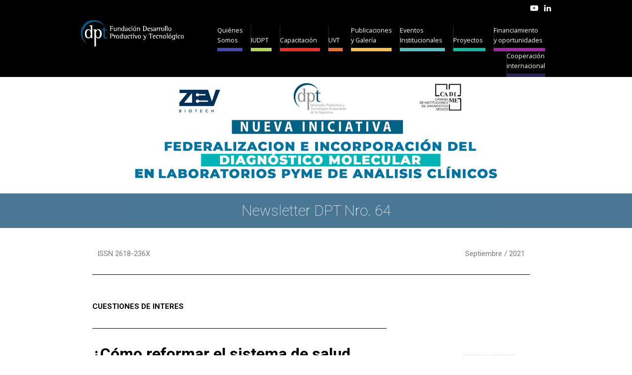

--- FILE ---
content_type: text/html; charset=UTF-8
request_url: https://fundaciondpt.com.ar/actualidad-y-publicaciones/newsletter-2-2/newsletter-n-64-septiembre/n-64-como-reformar-el-sistema-de-salud-argentino/
body_size: 22908
content:

<!DOCTYPE html>

<html  lang="es-AR">
	<head>
		
		<meta charset="UTF-8" />
		<meta name="viewport" content="width=device-width" />
		<meta name="viewport" content="initial-scale=1.0" />
		<meta name="HandheldFriendly" content="true"/>
		<link rel="profile" href="http://gmpg.org/xfn/11" />
		<link rel="pingback" href="https://fundaciondpt.com.ar/xmlrpc.php" />
		<title>N.64 – ¿Cómo reformar el sistema de salud argentino? &#8211; Fundación DPT</title>
<meta name='robots' content='max-image-preview:large' />
<link rel='dns-prefetch' href='//fonts.googleapis.com' />
<link rel="alternate" type="application/rss+xml" title="Fundación DPT &raquo; Feed" href="https://fundaciondpt.com.ar/feed/" />
<link rel="alternate" type="application/rss+xml" title="Fundación DPT &raquo; RSS de los comentarios" href="https://fundaciondpt.com.ar/comments/feed/" />
<link rel="alternate" title="oEmbed (JSON)" type="application/json+oembed" href="https://fundaciondpt.com.ar/wp-json/oembed/1.0/embed?url=https%3A%2F%2Ffundaciondpt.com.ar%2Factualidad-y-publicaciones%2Fnewsletter-2-2%2Fnewsletter-n-64-septiembre%2Fn-64-como-reformar-el-sistema-de-salud-argentino%2F" />
<link rel="alternate" title="oEmbed (XML)" type="text/xml+oembed" href="https://fundaciondpt.com.ar/wp-json/oembed/1.0/embed?url=https%3A%2F%2Ffundaciondpt.com.ar%2Factualidad-y-publicaciones%2Fnewsletter-2-2%2Fnewsletter-n-64-septiembre%2Fn-64-como-reformar-el-sistema-de-salud-argentino%2F&#038;format=xml" />
<style id='wp-img-auto-sizes-contain-inline-css' type='text/css'>
img:is([sizes=auto i],[sizes^="auto," i]){contain-intrinsic-size:3000px 1500px}
/*# sourceURL=wp-img-auto-sizes-contain-inline-css */
</style>
<style id='wp-emoji-styles-inline-css' type='text/css'>

	img.wp-smiley, img.emoji {
		display: inline !important;
		border: none !important;
		box-shadow: none !important;
		height: 1em !important;
		width: 1em !important;
		margin: 0 0.07em !important;
		vertical-align: -0.1em !important;
		background: none !important;
		padding: 0 !important;
	}
/*# sourceURL=wp-emoji-styles-inline-css */
</style>
<link rel='stylesheet' id='wp-block-library-css' href='https://fundaciondpt.com.ar/wp-includes/css/dist/block-library/style.min.css?ver=6.9' type='text/css' media='all' />
<style id='global-styles-inline-css' type='text/css'>
:root{--wp--preset--aspect-ratio--square: 1;--wp--preset--aspect-ratio--4-3: 4/3;--wp--preset--aspect-ratio--3-4: 3/4;--wp--preset--aspect-ratio--3-2: 3/2;--wp--preset--aspect-ratio--2-3: 2/3;--wp--preset--aspect-ratio--16-9: 16/9;--wp--preset--aspect-ratio--9-16: 9/16;--wp--preset--color--black: #000000;--wp--preset--color--cyan-bluish-gray: #abb8c3;--wp--preset--color--white: #ffffff;--wp--preset--color--pale-pink: #f78da7;--wp--preset--color--vivid-red: #cf2e2e;--wp--preset--color--luminous-vivid-orange: #ff6900;--wp--preset--color--luminous-vivid-amber: #fcb900;--wp--preset--color--light-green-cyan: #7bdcb5;--wp--preset--color--vivid-green-cyan: #00d084;--wp--preset--color--pale-cyan-blue: #8ed1fc;--wp--preset--color--vivid-cyan-blue: #0693e3;--wp--preset--color--vivid-purple: #9b51e0;--wp--preset--gradient--vivid-cyan-blue-to-vivid-purple: linear-gradient(135deg,rgb(6,147,227) 0%,rgb(155,81,224) 100%);--wp--preset--gradient--light-green-cyan-to-vivid-green-cyan: linear-gradient(135deg,rgb(122,220,180) 0%,rgb(0,208,130) 100%);--wp--preset--gradient--luminous-vivid-amber-to-luminous-vivid-orange: linear-gradient(135deg,rgb(252,185,0) 0%,rgb(255,105,0) 100%);--wp--preset--gradient--luminous-vivid-orange-to-vivid-red: linear-gradient(135deg,rgb(255,105,0) 0%,rgb(207,46,46) 100%);--wp--preset--gradient--very-light-gray-to-cyan-bluish-gray: linear-gradient(135deg,rgb(238,238,238) 0%,rgb(169,184,195) 100%);--wp--preset--gradient--cool-to-warm-spectrum: linear-gradient(135deg,rgb(74,234,220) 0%,rgb(151,120,209) 20%,rgb(207,42,186) 40%,rgb(238,44,130) 60%,rgb(251,105,98) 80%,rgb(254,248,76) 100%);--wp--preset--gradient--blush-light-purple: linear-gradient(135deg,rgb(255,206,236) 0%,rgb(152,150,240) 100%);--wp--preset--gradient--blush-bordeaux: linear-gradient(135deg,rgb(254,205,165) 0%,rgb(254,45,45) 50%,rgb(107,0,62) 100%);--wp--preset--gradient--luminous-dusk: linear-gradient(135deg,rgb(255,203,112) 0%,rgb(199,81,192) 50%,rgb(65,88,208) 100%);--wp--preset--gradient--pale-ocean: linear-gradient(135deg,rgb(255,245,203) 0%,rgb(182,227,212) 50%,rgb(51,167,181) 100%);--wp--preset--gradient--electric-grass: linear-gradient(135deg,rgb(202,248,128) 0%,rgb(113,206,126) 100%);--wp--preset--gradient--midnight: linear-gradient(135deg,rgb(2,3,129) 0%,rgb(40,116,252) 100%);--wp--preset--font-size--small: 13px;--wp--preset--font-size--medium: 20px;--wp--preset--font-size--large: 36px;--wp--preset--font-size--x-large: 42px;--wp--preset--spacing--20: 0.44rem;--wp--preset--spacing--30: 0.67rem;--wp--preset--spacing--40: 1rem;--wp--preset--spacing--50: 1.5rem;--wp--preset--spacing--60: 2.25rem;--wp--preset--spacing--70: 3.38rem;--wp--preset--spacing--80: 5.06rem;--wp--preset--shadow--natural: 6px 6px 9px rgba(0, 0, 0, 0.2);--wp--preset--shadow--deep: 12px 12px 50px rgba(0, 0, 0, 0.4);--wp--preset--shadow--sharp: 6px 6px 0px rgba(0, 0, 0, 0.2);--wp--preset--shadow--outlined: 6px 6px 0px -3px rgb(255, 255, 255), 6px 6px rgb(0, 0, 0);--wp--preset--shadow--crisp: 6px 6px 0px rgb(0, 0, 0);}:where(.is-layout-flex){gap: 0.5em;}:where(.is-layout-grid){gap: 0.5em;}body .is-layout-flex{display: flex;}.is-layout-flex{flex-wrap: wrap;align-items: center;}.is-layout-flex > :is(*, div){margin: 0;}body .is-layout-grid{display: grid;}.is-layout-grid > :is(*, div){margin: 0;}:where(.wp-block-columns.is-layout-flex){gap: 2em;}:where(.wp-block-columns.is-layout-grid){gap: 2em;}:where(.wp-block-post-template.is-layout-flex){gap: 1.25em;}:where(.wp-block-post-template.is-layout-grid){gap: 1.25em;}.has-black-color{color: var(--wp--preset--color--black) !important;}.has-cyan-bluish-gray-color{color: var(--wp--preset--color--cyan-bluish-gray) !important;}.has-white-color{color: var(--wp--preset--color--white) !important;}.has-pale-pink-color{color: var(--wp--preset--color--pale-pink) !important;}.has-vivid-red-color{color: var(--wp--preset--color--vivid-red) !important;}.has-luminous-vivid-orange-color{color: var(--wp--preset--color--luminous-vivid-orange) !important;}.has-luminous-vivid-amber-color{color: var(--wp--preset--color--luminous-vivid-amber) !important;}.has-light-green-cyan-color{color: var(--wp--preset--color--light-green-cyan) !important;}.has-vivid-green-cyan-color{color: var(--wp--preset--color--vivid-green-cyan) !important;}.has-pale-cyan-blue-color{color: var(--wp--preset--color--pale-cyan-blue) !important;}.has-vivid-cyan-blue-color{color: var(--wp--preset--color--vivid-cyan-blue) !important;}.has-vivid-purple-color{color: var(--wp--preset--color--vivid-purple) !important;}.has-black-background-color{background-color: var(--wp--preset--color--black) !important;}.has-cyan-bluish-gray-background-color{background-color: var(--wp--preset--color--cyan-bluish-gray) !important;}.has-white-background-color{background-color: var(--wp--preset--color--white) !important;}.has-pale-pink-background-color{background-color: var(--wp--preset--color--pale-pink) !important;}.has-vivid-red-background-color{background-color: var(--wp--preset--color--vivid-red) !important;}.has-luminous-vivid-orange-background-color{background-color: var(--wp--preset--color--luminous-vivid-orange) !important;}.has-luminous-vivid-amber-background-color{background-color: var(--wp--preset--color--luminous-vivid-amber) !important;}.has-light-green-cyan-background-color{background-color: var(--wp--preset--color--light-green-cyan) !important;}.has-vivid-green-cyan-background-color{background-color: var(--wp--preset--color--vivid-green-cyan) !important;}.has-pale-cyan-blue-background-color{background-color: var(--wp--preset--color--pale-cyan-blue) !important;}.has-vivid-cyan-blue-background-color{background-color: var(--wp--preset--color--vivid-cyan-blue) !important;}.has-vivid-purple-background-color{background-color: var(--wp--preset--color--vivid-purple) !important;}.has-black-border-color{border-color: var(--wp--preset--color--black) !important;}.has-cyan-bluish-gray-border-color{border-color: var(--wp--preset--color--cyan-bluish-gray) !important;}.has-white-border-color{border-color: var(--wp--preset--color--white) !important;}.has-pale-pink-border-color{border-color: var(--wp--preset--color--pale-pink) !important;}.has-vivid-red-border-color{border-color: var(--wp--preset--color--vivid-red) !important;}.has-luminous-vivid-orange-border-color{border-color: var(--wp--preset--color--luminous-vivid-orange) !important;}.has-luminous-vivid-amber-border-color{border-color: var(--wp--preset--color--luminous-vivid-amber) !important;}.has-light-green-cyan-border-color{border-color: var(--wp--preset--color--light-green-cyan) !important;}.has-vivid-green-cyan-border-color{border-color: var(--wp--preset--color--vivid-green-cyan) !important;}.has-pale-cyan-blue-border-color{border-color: var(--wp--preset--color--pale-cyan-blue) !important;}.has-vivid-cyan-blue-border-color{border-color: var(--wp--preset--color--vivid-cyan-blue) !important;}.has-vivid-purple-border-color{border-color: var(--wp--preset--color--vivid-purple) !important;}.has-vivid-cyan-blue-to-vivid-purple-gradient-background{background: var(--wp--preset--gradient--vivid-cyan-blue-to-vivid-purple) !important;}.has-light-green-cyan-to-vivid-green-cyan-gradient-background{background: var(--wp--preset--gradient--light-green-cyan-to-vivid-green-cyan) !important;}.has-luminous-vivid-amber-to-luminous-vivid-orange-gradient-background{background: var(--wp--preset--gradient--luminous-vivid-amber-to-luminous-vivid-orange) !important;}.has-luminous-vivid-orange-to-vivid-red-gradient-background{background: var(--wp--preset--gradient--luminous-vivid-orange-to-vivid-red) !important;}.has-very-light-gray-to-cyan-bluish-gray-gradient-background{background: var(--wp--preset--gradient--very-light-gray-to-cyan-bluish-gray) !important;}.has-cool-to-warm-spectrum-gradient-background{background: var(--wp--preset--gradient--cool-to-warm-spectrum) !important;}.has-blush-light-purple-gradient-background{background: var(--wp--preset--gradient--blush-light-purple) !important;}.has-blush-bordeaux-gradient-background{background: var(--wp--preset--gradient--blush-bordeaux) !important;}.has-luminous-dusk-gradient-background{background: var(--wp--preset--gradient--luminous-dusk) !important;}.has-pale-ocean-gradient-background{background: var(--wp--preset--gradient--pale-ocean) !important;}.has-electric-grass-gradient-background{background: var(--wp--preset--gradient--electric-grass) !important;}.has-midnight-gradient-background{background: var(--wp--preset--gradient--midnight) !important;}.has-small-font-size{font-size: var(--wp--preset--font-size--small) !important;}.has-medium-font-size{font-size: var(--wp--preset--font-size--medium) !important;}.has-large-font-size{font-size: var(--wp--preset--font-size--large) !important;}.has-x-large-font-size{font-size: var(--wp--preset--font-size--x-large) !important;}
/*# sourceURL=global-styles-inline-css */
</style>

<style id='classic-theme-styles-inline-css' type='text/css'>
/*! This file is auto-generated */
.wp-block-button__link{color:#fff;background-color:#32373c;border-radius:9999px;box-shadow:none;text-decoration:none;padding:calc(.667em + 2px) calc(1.333em + 2px);font-size:1.125em}.wp-block-file__button{background:#32373c;color:#fff;text-decoration:none}
/*# sourceURL=/wp-includes/css/classic-themes.min.css */
</style>
<link rel='stylesheet' id='contact-form-7-css' href='https://fundaciondpt.com.ar/wp-content/plugins/contact-form-7/includes/css/styles.css?ver=5.8.2' type='text/css' media='all' />
<link rel='stylesheet' id='sow-button-base-css' href='https://fundaciondpt.com.ar/wp-content/plugins/so-widgets-bundle/widgets/button/css/style.css?ver=1.56.0' type='text/css' media='all' />
<link rel='stylesheet' id='sow-google-font-open sans-css' href='https://fonts.googleapis.com/css?family=Open+Sans%3A600&#038;display=swap&#038;ver=6.9' type='text/css' media='all' />
<link rel='stylesheet' id='sow-button-flat-467e47b433bc-css' href='https://fundaciondpt.com.ar/wp-content/uploads/siteorigin-widgets/sow-button-flat-467e47b433bc.css?ver=6.9' type='text/css' media='all' />
<link rel='stylesheet' id='megamenu-css' href='https://fundaciondpt.com.ar/wp-content/uploads/maxmegamenu/style.css?ver=9150e7' type='text/css' media='all' />
<link rel='stylesheet' id='dashicons-css' href='https://fundaciondpt.com.ar/wp-includes/css/dashicons.min.css?ver=6.9' type='text/css' media='all' />
<link rel='stylesheet' id='business-elite-style-css' href='https://fundaciondpt.com.ar/wp-content/themes/business-elite/style.css?ver=1.1.32' type='text/css' media='all' />
<link rel='stylesheet' id='wdwt_slider-style-css' href='https://fundaciondpt.com.ar/wp-content/themes/business-elite/styles/slider.css?ver=1.1.32' type='text/css' media='all' />
<link rel='stylesheet' id='wdwt_effect-style-css' href='https://fundaciondpt.com.ar/wp-content/themes/business-elite/styles/effects.css?ver=1.1.32' type='text/css' media='all' />
<link rel='stylesheet' id='font-awesome-css' href='https://fundaciondpt.com.ar/wp-content/plugins/elementor/assets/lib/font-awesome/css/font-awesome.min.css?ver=4.7.0' type='text/css' media='all' />
<link rel='stylesheet' id='mCustomScrollbar-css' href='https://fundaciondpt.com.ar/wp-content/themes/business-elite/inc/css/jquery.mCustomScrollbar.css?ver=1.1.32' type='text/css' media='all' />
<link rel='stylesheet' id='elementor-icons-css' href='https://fundaciondpt.com.ar/wp-content/plugins/elementor/assets/lib/eicons/css/elementor-icons.min.css?ver=5.23.0' type='text/css' media='all' />
<link rel='stylesheet' id='elementor-frontend-css' href='https://fundaciondpt.com.ar/wp-content/plugins/elementor/assets/css/frontend.min.css?ver=3.16.6' type='text/css' media='all' />
<link rel='stylesheet' id='swiper-css' href='https://fundaciondpt.com.ar/wp-content/plugins/elementor/assets/lib/swiper/css/swiper.min.css?ver=5.3.6' type='text/css' media='all' />
<link rel='stylesheet' id='elementor-post-20295-css' href='https://fundaciondpt.com.ar/wp-content/uploads/elementor/css/post-20295.css?ver=1698081588' type='text/css' media='all' />
<link rel='stylesheet' id='elementor-global-css' href='https://fundaciondpt.com.ar/wp-content/uploads/elementor/css/global.css?ver=1698082783' type='text/css' media='all' />
<link rel='stylesheet' id='elementor-post-13771-css' href='https://fundaciondpt.com.ar/wp-content/uploads/elementor/css/post-13771.css?ver=1700433983' type='text/css' media='all' />
<link rel='stylesheet' id='google-fonts-1-css' href='https://fonts.googleapis.com/css?family=Roboto%3A100%2C100italic%2C200%2C200italic%2C300%2C300italic%2C400%2C400italic%2C500%2C500italic%2C600%2C600italic%2C700%2C700italic%2C800%2C800italic%2C900%2C900italic%7CRoboto+Slab%3A100%2C100italic%2C200%2C200italic%2C300%2C300italic%2C400%2C400italic%2C500%2C500italic%2C600%2C600italic%2C700%2C700italic%2C800%2C800italic%2C900%2C900italic&#038;display=auto&#038;ver=6.9' type='text/css' media='all' />
<link rel="preconnect" href="https://fonts.gstatic.com/" crossorigin><!--n2css--><script type="text/javascript" src="https://fundaciondpt.com.ar/wp-includes/js/jquery/jquery.min.js?ver=3.7.1" id="jquery-core-js"></script>
<script type="text/javascript" src="https://fundaciondpt.com.ar/wp-includes/js/jquery/jquery-migrate.min.js?ver=3.4.1" id="jquery-migrate-js"></script>
<script type="text/javascript" id="wdwt_custom_js-js-extra">
/* <![CDATA[ */
var business_elite_admin_ajax = "https://fundaciondpt.com.ar/wp-admin/admin-ajax.php";
var business_elite_effects = {"top_post_effect":"none","feautured_effect":"none","portfolio_effect":"none","contact_effect":"none"};
var business_elite_site_url = "https://fundaciondpt.com.ar/";
var business_elite_is_front = "0";
//# sourceURL=wdwt_custom_js-js-extra
/* ]]> */
</script>
<script type="text/javascript" src="https://fundaciondpt.com.ar/wp-content/themes/business-elite/inc/js/javascript.js?ver=1.1.32" id="wdwt_custom_js-js"></script>
<script type="text/javascript" src="https://fundaciondpt.com.ar/wp-content/themes/business-elite/inc/js/jquery.scrollTo-min.js?ver=1.1.32" id="jquery-scrollto-js"></script>
<script type="text/javascript" src="https://fundaciondpt.com.ar/wp-content/themes/business-elite/inc/js/jquery.animateNumber.min.js?ver=1.1.32" id="jquery-animate-number-js"></script>
<script type="text/javascript" id="wdwt_response-js-extra">
/* <![CDATA[ */
var wdwt_sticky_menu = "1";
//# sourceURL=wdwt_response-js-extra
/* ]]> */
</script>
<script type="text/javascript" src="https://fundaciondpt.com.ar/wp-content/themes/business-elite/inc/js/responsive.js?ver=1.1.32" id="wdwt_response-js"></script>
<script type="text/javascript" src="https://fundaciondpt.com.ar/wp-content/themes/business-elite/inc/js/scrolling_menu.js?ver=1.1.32" id="wdwt_scrolling_menu-js"></script>
<script type="text/javascript" src="https://fundaciondpt.com.ar/wp-content/themes/business-elite/inc/js/jquery-hover-effect.js?ver=1.1.32" id="wdwt_hover_effect-js"></script>
<script type="text/javascript" src="https://fundaciondpt.com.ar/wp-content/themes/business-elite/inc/js/jquery.mobile.min.js?ver=1.1.32" id="jquery-mobile-js"></script>
<script type="text/javascript" src="https://fundaciondpt.com.ar/wp-content/themes/business-elite/inc/js/jquery.mCustomScrollbar.concat.min.js?ver=1.1.32" id="jquery-mCustomScrollbar-js"></script>
<script type="text/javascript" src="https://fundaciondpt.com.ar/wp-content/themes/business-elite/inc/js/jquery.fullscreen-0.4.1.js?ver=1.1.32" id="jquery-fullscreen-js"></script>
<script type="text/javascript" id="wdwt_lightbox_loader-js-extra">
/* <![CDATA[ */
var admin_ajax_url = "https://fundaciondpt.com.ar/wp-admin/admin-ajax.php";
//# sourceURL=wdwt_lightbox_loader-js-extra
/* ]]> */
</script>
<script type="text/javascript" src="https://fundaciondpt.com.ar/wp-content/themes/business-elite/inc/js/lightbox.js?ver=1.1.32" id="wdwt_lightbox_loader-js"></script>
<link rel="https://api.w.org/" href="https://fundaciondpt.com.ar/wp-json/" /><link rel="alternate" title="JSON" type="application/json" href="https://fundaciondpt.com.ar/wp-json/wp/v2/pages/13771" /><link rel="EditURI" type="application/rsd+xml" title="RSD" href="https://fundaciondpt.com.ar/xmlrpc.php?rsd" />
<meta name="generator" content="WordPress 6.9" />
<link rel="canonical" href="https://fundaciondpt.com.ar/actualidad-y-publicaciones/newsletter-2-2/newsletter-n-64-septiembre/n-64-como-reformar-el-sistema-de-salud-argentino/" />
<link rel='shortlink' href='https://fundaciondpt.com.ar/?p=13771' />
      <script>
        var full_width_business_elite = 0;
      </script>
        <style type="text/css">
          #sidebar1, #sidebar2 {
            display: none;
          }

          #blog, .blog {
            display: block;
            float: left;
          }

          .container {
            width: 75%;
            max-width: 100%;
          }
          @media only screen and (min-width: 1920px) {
            .container {
              width: 60%;
            }
          }

          #blog, .blog {
            width: 100%;
          }

        </style>
        	<style>
		#top_posts_out{
			-webkit-order:3;
			-ms-order:3;
			order:3;
		}
		#category_tabs_sec{
			-webkit-order:2;
			-ms-order:2;
			order:2;
		}
		#featured_sec{
			-webkit-order:3;
			-ms-order:3;
			order:3;
		}
		#blog_home_out{
			-webkit-order:4;
			-ms-order:4;
			order:4;
		}
		#portfolio_home_out{
			-webkit-order:5;
			-ms-order:5;
			order:5;
		}
		#contact_us_sec{
			-webkit-order:6;
			-ms-order:6;
			order:6;
		}
	</style>
	    <style>
      #header-middle {
        width: 28%;
      }

      #header .phone-menu-block {
        width: 72%;
      }
    </style>
    <style type="text/css">  
    h1, h2, h3, h4, h5, h6 {
      font-family: Open Sans, sans-serif;
      font-weight: lighter;
      letter-spacing: 0.00em;
      text-transform: none;
      font-variant: normal;
      font-style: normal;
    } 
        
    body {
      font-family: Open Sans, sans-serif;
      font-weight: normal;
      letter-spacing: 0.00em;
      text-transform: none;
      font-variant: normal;
      font-style: normal;
    }
       
    input, textarea {
      font-family: Open Sans, sans-serif;
      font-weight: normal;
      letter-spacing: 0.00em;
      text-transform: none;
      font-variant: normal;
      font-style: normal;
      ?>;
    }
    </style>    <script>

      WebFontConfig = {
        google: { families: [ 
                  'Open Sans:lighternormal',
                  'Open Sans:normalnormal',
                  'Open Sans:normalnormal'
        ] }

      };
      (function() {
        var wf = document.createElement('script');
        wf.src = ('https:' == document.location.protocol ? 'https' : 'http') +
        '://ajax.googleapis.com/ajax/libs/webfont/1/webfont.js';
        wf.type = 'text/javascript';
        wf.async = 'true';
        var s = document.getElementsByTagName('script')[0];
        s.parentNode.insertBefore(wf, s);
      })();
      
      </script>
    
    
    <style type="text/css">

      #slideshow .wdwts_slideshow_description_text * {
        color: #000000;
      }

      #sidebar1, #sidebar2 {
        border: 1px solid #ffffff;
      }

      /*--- HEADER TEXT ---*/
      h1, h2, h3, h4, .cat_widg_cont h5, h1 > a, h2 > a, h3 > a, h4 > a, .cat_widg_cont h5 > a, h1 > a:link, h2 > a:link, h3 > a:link, h4 > a:link, .cat_widg_cont h5 > a:link, h1 > a:hover, h2 > a:hover, h3 > a:hover, h4 > a:hover, .cat_widg_cont h5 > a:hover, h1 > a:visited, h2 > a:visited, h3 > a:visited, h4 > a:visited, .cat_widg_cont h5 > a:visited, .sitemap.half-block h3, .half-block.sitemap ul li:before, #header, .inputboxx h4, #blog h3 a {
        color: #5a5a5a;
      }
      body {
        color: #000000;
      }
      /*--- PRIMARY TEXT ---*/
      h5, h6, h5 > a, h6 > a, h5 > a:link, h6 > a:link, h5 > a:hover, h6 > a:hover, h5 > a:visited, h6 > a:visited {
        color: #000000;
      }

      .top_part p, .top_part h2 {
        color: #5a5a5a;
      }

      /*--- LOGO ---*/
      a:link.site-title-a, a:hover.site-title-a, a:visited.site-title-a, a.site-title-a, #logo h1 {
        color: #ffffff !important;
      }

      /*--- HEADER ---*/
      header {
        background: #000000;
      }

      #header {
        background: #000000 !important;
      }

      .wdwt_loading_slider {
        background: # ffffff;
        background-image: url(https://fundaciondpt.com.ar/wp-content/themes/business-elite/images/loading_slider.gif);
      }

      #header.has_slider {
        background: rgba(0,0,0,0.2) !important;
        -webkit-transition: background-color 1000ms linear;
        -moz-transition: background-color 1000ms linear;
        -o-transition: background-color 1000ms linear;
        -ms-transition: background-color 1000ms linear;
        transition: background-color 1000ms linear;
      }

      #header.has_slider #top-nav {
        -webkit-transition: background-color 10ms linear;
        -moz-transition: background-color 10ms linear;
        -o-transition: background-color 10ms linear;
        -ms-transition: background-color 10ms linear;
        transition: background-color 10ms linear;
      }

      #header.has_slider.sticky_menu #top-nav {
        -webkit-transition: background-color 5000ms linear;
        -moz-transition: background-color 5000ms linear;
        -o-transition: background-color 5000ms linear;
        -ms-transition: background-color 5000ms linear;
        transition: background-color 5000ms linear;
      }

            #header.sticky_menu {
        background: #000000 !important;
      }
      
      /*--- MENU ---*/
      #top-nav {
        background: #000000 !important;
      }

      .has_slider #top-nav {
        background: rgba(0,0,0,0.01) !important;
      }

            #header.sticky_menu #top-nav {
        background: #000000 !important;
      }
      

      .top-nav-list > li > ul, .top-nav-list ul li ul {
        background: #000000;
      }

      .top-nav-list li a, .top-nav-list li.current_page_item > a, .top-nav-list li.current-menu-item > a,
      #site-description-p {
        color: #ffffff !important;
      }

      .active_menu, .widget-area a:hover {
        color: #0A7ED5 !important;
      }

      #top-nav > div > ul > li.current-menu-item,
      #top-nav > div > div > ul > li.current-menu-item,
      #top-nav > div > ul > li:hover,
      #top-nav > div > div > ul > li:hover,
      .top-nav-list > li > ul li:hover,
      .top-nav-list ul li ul li:hover {
        background-color: #000000 !important;
      }

      .has_slider #top-nav > div > ul > li.current-menu-item,
      .has_slider #top-nav > div > div > ul > li.current-menu-item,
      .has_slider #top-nav > div > ul > li:hover,
      .has_slider #top-nav > div > div > ul > li:hover {
        background-color: rgba(0,0,0,0.01) !important;
      }

            .sticky_menu #top-nav > div > ul > li.current-menu-item,
      .sticky_menu #top-nav > div > div > ul > li.current-menu-item,
      .sticky_menu #top-nav > div > ul > li:hover,
      .sticky_menu #top-nav > div > div > ul > li:hover {
        background-color: #000000 !important;
      }
      



      #menu-button-block {
        background-color: #5a5a5a;
      }

      #top-nav > div > ul > li > a:hover, #top-nav > div > ul > li > a:link:hover, .top-nav-list li a:hover,
      #top-nav > div > ul > li > a:visited:hover, #top-nav > div > div > ul > li > a:hover,
      #top-nav > div > div > ul > li > a:link:hover, #top-nav > div > div > ul > li > a:visited:hover, .active_menu {
        color: #0A7ED5 !important;
      }


      .active_menu {
        background-color: #000000 !important;
      }
      
      /*--- PRIMARY LINKS ---*/
      a {
        color: #000000;
      }

      a:hover {
        color: #0A7ED5;
      }


      /*--- TOP PART OF PAGES & POSTS---*/
      .before_blog {
        background-color: #ffffff !important;
      }

      .before_blog_2 {
        background-color: #727272;
      }



      /*--- TOP POSTS & PORTFOLIO ---*/
      #top_posts_out, .portfolio_home {
        background-color: #F8F8F8;
      }

      .more_info_tpost .tab-more, .page-navigation a, #copyright a, .logged-in-as a {
        color: #000000 !important;
      }

      .more_info_tpost .tab-more:hover, .page-navigation a:hover, #copyright a:hover, .logged-in-as a:hover {
        color: #0A7ED5 !important;
      }

      /*--- CATEGORY TABS BACK. COLOR ---*/
      #wd-categories-tabs ul.tabs li.active, #wd-categories-tabs ul.tabs li.active:link,
      #wd-categories-tabs ul.tabs li a /*, #wd-categories-tabs  ul.content > li ul li div.text .slaq*/
      {
        background-color: #545454;
      }

      #wd-categories-tabs ul.content > li ul li h3 {
        color: #5a5a5a;
      }

      #wd-categories-tabs ul.content > li ul li.active {
        border: 2px solid #545454;
      }

      /*--- FEATURED POST ---*/
      .full-width *, #videos-block .full-width #p1 a {
        color: #FFFFFF ;
      }

      .blog-post h3 a {
        color: #5a5a5a ;
      }

      /*--- SIDEBAR BACK. ---*/
      #wdposts-tabs ul, #sidebar1, #sidebar2 {
        background-color: #F3F3F4;
      }

      /*--- CONTENT POSTS ---*/
      .home_blog_post {
        background-color: #FFFFFF;
      }

      #blog_home .date {
        background-color: #DDDDDD !important;
        color: #ffffff !important;
      }

      /*--- FIRST FOOTER SIDEBAR BACK. ---*/
      #sidebar3 {
        background-color: #F3F3F4;
      }

      /*--- SECOND FOOTER SIDEBAR BACK. ---*/
      #sidebar4 {
        background-color: #FFFFFF;
      }

      /*--- FOOTER BACK. ---*/
      #footer-bottom {
        background-color: #FFFFFF;
      }

      /*--- FOOTER TITLE ---*/
      .widget-container h3, .widget-area h3, .most_categories h3 > a, .percent_text_title, aside .widget-area > h3 {
        color: #000000;
      }

      /*--- FOOTER TEXT ---*/
      #footer-bottom, #sidebar3, #sidebar3 p, #sidebar4, #sidebar4 p {
        color: #000000;
      }

      /*--- META INFO ---*/
      .entry-meta *, .date, .meta-date a, .author.vcard a, .entry-date, .sep, .categories-links a {
        color: #B2B0B0 !important;
      }

      .entry-date:hover, .categories-links a:hover, .author.vcard a:hover, .tags-links a:hover {
        color: #0A7ED5 !important;
      }

      /*--- BUTTONS ---*/
      #blog .content-posts .tab-more, #blog_home .content-posts .tab-more, .blog-post .read_more {
        color: #000000;
      }

      #blog .content-posts .tab-more:hover, #blog_home .content-posts .tab-more:hover, .blog-post .read_more:hover {
        color: #0A7ED5;
      }

      .inputboxx_home .reset_home:hover, .inputboxx_home .submit_home:hover,
      .inputboxx_home .reset_home:focus, .inputboxx_home .submit_home:focus {
        border: 1px solid #B2B0B0;
      }

      #commentform #submit:focus, .reset:focus, .contact_send:focus, .page-login .log-out:focus, .reply:focus, #log_in div .read_more:focus, #searchsubmit:focus {
        outline: none !important;
      }

      #commentform #submit, .reset, .contact_send, .page-login .log-out, #log_in div .read_more, #searchsubmit, .reply, .slaq a, .about_content a.read_more,
      .top_posts.pagination_button, .content_posts_home_pagination, .portfolio_home_pagination {
        background-color: #B2B0B0;
        color: #000000 ;
      }

      .wd_cat_tabs.pagination_button .fa {
        color: #B2B0B0 !important;
      }

      .wd_cat_tabs.pagination_button .fa:hover {
        color: # c9c7c7 !important;
      }

      #commentform #submit:hover, .reset:hover, .contact_send:hover, .page-login .log-out:hover, #log_in div .read_more:hover, #searchsubmit:hover, .reply:hover, .slaq a:hover, .about_content a.read_more:hover,
      .top_posts.pagination_button:hover, .content_posts_home_pagination:hover, .portfolio_home_pagination:hover {
        background-color: #bdbbbb ;
        color: #333333 ;
      }


      .comment-edit-link, .comment-author.vcard a {
        color: #000000 !important;
      }



      #TB_prev a:hover, #TB_next a:hover {
        color: #0A7ED5 !important;
      }


      .half-block.sitemap a {
        color: #000000 !important;
      }

      .half-block.sitemap a:hover {
        color: #0A7ED5 !important;
      }

      /*--- ZOOM EYE ---*/
      .circle:hover, .eye_port:hover, .eye_blog:hover, .eye_our:hover, .link_post:hover {
        background-color: #B2B0B0 !important;
      }

      .cont_us_top .circle:hover {
        background-color: inherit !important;
      }

      .sticky_post {
        border: 5px double #5a5a5a;
      }
      @media only screen and (max-width : 767px){
        #menu-button-block #trigram-for-heaven,
        #menu-button-block #trigram-for-heaven {
          color: #000000 !important;;
        }

        #top-nav > div ul, #top-nav > div > div ul {
          background-color: #000000;
        }
      }
    </style>
    
<style type="text/css" id="breadcrumb-trail-css">.breadcrumbs .trail-browse,.breadcrumbs .trail-items,.breadcrumbs .trail-items li {display: inline-block;margin:0;padding: 0;border:none;background:transparent;text-indent: 0;}.breadcrumbs .trail-browse {font-size: inherit;font-style:inherit;font-weight: inherit;color: inherit;}.breadcrumbs .trail-items {list-style: none;}.trail-items li::after {content: "\002F";padding: 0 0.5em;}.trail-items li:last-of-type::after {display: none;}</style>
<meta name="generator" content="Elementor 3.16.6; features: e_dom_optimization, e_optimized_assets_loading, additional_custom_breakpoints; settings: css_print_method-external, google_font-enabled, font_display-auto">
<style type="text/css" id="custom-background-css">
body.custom-background { background-color: #ffffff; }
</style>
	<link rel="icon" href="https://fundaciondpt.com.ar/wp-content/uploads/2018/01/cropped-icono_dpt-32x32.png" sizes="32x32" />
<link rel="icon" href="https://fundaciondpt.com.ar/wp-content/uploads/2018/01/cropped-icono_dpt-192x192.png" sizes="192x192" />
<link rel="apple-touch-icon" href="https://fundaciondpt.com.ar/wp-content/uploads/2018/01/cropped-icono_dpt-180x180.png" />
<meta name="msapplication-TileImage" content="https://fundaciondpt.com.ar/wp-content/uploads/2018/01/cropped-icono_dpt-270x270.png" />
		<style type="text/css" id="wp-custom-css">
			 #header.has_slider {
	 background: rgba(0,0,0,0.6) !important}
#header.sticky_menu #top-nav
{
	background:transparent !important
}
#header.sticky_menu {
    background: #000000 !important;
}
#logo img {
    display: table;
    max-width: 80%;
    height: auto;
}
.before_blog_1 h1 {
    color: #ffffff;
} 
		</style>
		<style type="text/css">/** Mega Menu CSS: fs **/</style>
	<link rel='stylesheet' id='siteorigin-panels-front-css' href='https://fundaciondpt.com.ar/wp-content/plugins/siteorigin-panels/css/front-flex.min.css?ver=2.27.0' type='text/css' media='all' />
<link rel='stylesheet' id='sow-button-flat-a2b0933d9cfe-css' href='https://fundaciondpt.com.ar/wp-content/uploads/siteorigin-widgets/sow-button-flat-a2b0933d9cfe.css?ver=6.9' type='text/css' media='all' />
<link rel='stylesheet' id='siteorigin-widget-icon-font-fontawesome-css' href='https://fundaciondpt.com.ar/wp-content/plugins/so-widgets-bundle/icons/fontawesome/style.css?ver=6.9' type='text/css' media='all' />
<link rel='stylesheet' id='e-animations-css' href='https://fundaciondpt.com.ar/wp-content/plugins/elementor/assets/lib/animations/animations.min.css?ver=3.16.6' type='text/css' media='all' />
</head>

	<body class="wp-singular page-template-default page page-id-13771 page-child parent-pageid-13502 custom-background wp-theme-business-elite cbc-page mega-menu-primary-menu elementor-default elementor-kit-20295 elementor-page elementor-page-13771">
		<header>
			<div>
								<div class="clear"></div>
			</div>
			

	
			
	<div id="header" style="position: relative; z-index: 3; top: 0;">
					
		<div class="container">
<!-- SOCIAL MEDIA ICONS-->
<div id="header_icons">
	<ul>
	 <li><a href="https://www.youtube.com/channel/UCl_2V_sV_WOTwC_7Nvngg2A" target="_blank" alt="Youtube"><i class="fa fa-youtube-play"></i></a></li>
 <li><a href="https://ar.linkedin.com/in/fundacion-dpt-desarrollo-productivo-y-tecnol%C3%B3gico" target="_blank" alt="LinkedIn"><i class="fa fa-linkedin"></i></a></li>
  </ul>
 </div>
			
          <div id="header-middle" class="show_in_stiky">
        <a id="logo" href="https://fundaciondpt.com.ar/"
           title="Fundación DPT">
          <img id="site-title" src="http://fundaciondpt.com.ar/wp-content/uploads/2018/05/logo_DPT_grande_out_blanco.png" alt="logo">
        </a>
      </div>
    
    

			
			<div class="phone-menu-block">
				<nav id="top-nav">
					<div class="" style="width:100% !important;">
						<div id="mega-menu-wrap-primary-menu" class="mega-menu-wrap"><div class="mega-menu-toggle"><div class="mega-toggle-blocks-left"></div><div class="mega-toggle-blocks-center"></div><div class="mega-toggle-blocks-right"><div class='mega-toggle-block mega-menu-toggle-block mega-toggle-block-1' id='mega-toggle-block-1' tabindex='0'><span class='mega-toggle-label' role='button' aria-expanded='false'><span class='mega-toggle-label-closed'>MENU</span><span class='mega-toggle-label-open'>MENU</span></span></div></div></div><ul id="mega-menu-primary-menu" class="mega-menu max-mega-menu mega-menu-horizontal mega-no-js" data-event="hover" data-effect="fade_up" data-effect-speed="200" data-effect-mobile="disabled" data-effect-speed-mobile="0" data-panel-width=".page" data-mobile-force-width="false" data-second-click="close" data-document-click="collapse" data-vertical-behaviour="accordion" data-breakpoint="768" data-unbind="true" data-mobile-state="collapse_all" data-hover-intent-timeout="300" data-hover-intent-interval="100"><li class='mega-quienes mega-menu-item mega-menu-item-type-custom mega-menu-item-object-custom mega-menu-item-has-children mega-menu-megamenu mega-align-bottom-left mega-menu-grid mega-disable-link mega-menu-item-1831 quienes' id='mega-menu-item-1831'><a class="mega-menu-link" tabindex="0" aria-haspopup="true" aria-expanded="false" role="button">Quiénes<br />Somos<span class="mega-indicator"></span></a>
<ul class="mega-sub-menu">
<li class='mega-menu-row' id='mega-menu-1831-0'>
	<ul class="mega-sub-menu">
<li class='mega-menu-column mega-menu-columns-4-of-12 mega-hide-on-mobile' id='mega-menu-1831-0-0'>
		<ul class="mega-sub-menu">
<li class='mega-menu-item mega-menu-item-type-widget widget_text mega-menu-item-text-19' id='mega-menu-item-text-19'>			<div class="textwidget"><h2 style="color: #6865ff;">Quiénes Somos</h2>
</div>
		</li>		</ul>
</li><li class='mega-menu-column mega-menu-columns-3-of-12' id='mega-menu-1831-0-1'>
		<ul class="mega-sub-menu">
<li class='mega-menu-item mega-menu-item-type-post_type mega-menu-item-object-page mega-menu-item-1767' id='mega-menu-item-1767'><a class="mega-menu-link" href="https://fundaciondpt.com.ar/la-fundacion-2/">La Fundación</a></li><li class='mega-menu-item mega-menu-item-type-post_type mega-menu-item-object-page mega-menu-item-38' id='mega-menu-item-38'><a class="mega-menu-link" href="https://fundaciondpt.com.ar/mision-y-vision/">Misión y Visión</a></li><li class='mega-menu-item mega-menu-item-type-post_type mega-menu-item-object-page mega-menu-item-2913' id='mega-menu-item-2913'><a class="mega-menu-link" href="https://fundaciondpt.com.ar/autoridades-con-resena/">Autoridades</a></li><li class='mega-menu-item mega-menu-item-type-post_type mega-menu-item-object-page mega-menu-item-23004' id='mega-menu-item-23004'><a class="mega-menu-link" href="https://fundaciondpt.com.ar/staff/">Staff</a></li><li class='mega-menu-item mega-menu-item-type-post_type mega-menu-item-object-page mega-menu-item-36' id='mega-menu-item-36'><a class="mega-menu-link" href="https://fundaciondpt.com.ar/convenios-institucionales/">Convenios Institucionales</a></li>		</ul>
</li><li class='mega-menu-column mega-menu-columns-3-of-12' id='mega-menu-1831-0-2'></li>	</ul>
</li></ul>
</li><li class='mega-proyecto mega-menu-item mega-menu-item-type-post_type mega-menu-item-object-page mega-menu-item-has-children mega-menu-megamenu mega-align-bottom-left mega-menu-grid mega-disable-link mega-menu-item-26 proyecto' id='mega-menu-item-26'><a class="mega-menu-link" tabindex="0" aria-haspopup="true" aria-expanded="false" role="button"><br> IUDPT<span class="mega-indicator"></span></a>
<ul class="mega-sub-menu">
<li class='mega-menu-row' id='mega-menu-26-0'>
	<ul class="mega-sub-menu">
<li class='mega-menu-column mega-menu-columns-5-of-12 mega-hide-on-mobile' id='mega-menu-26-0-0'>
		<ul class="mega-sub-menu">
<li class='mega-menu-item mega-menu-item-type-widget widget_text mega-menu-item-text-20' id='mega-menu-item-text-20'>			<div class="textwidget"><h2 style="color: #b6d656;">Instituto Universitario DPT</h2>
</div>
		</li>		</ul>
</li><li class='mega-menu-column mega-menu-columns-3-of-12' id='mega-menu-26-0-1'>
		<ul class="mega-sub-menu">
<li class='mega-menu-item mega-menu-item-type-custom mega-menu-item-object-custom mega-menu-item-15408' id='mega-menu-item-15408'><a target="_blank" class="mega-menu-link" href="https://iudpt.edu.ar/">Web</a></li><li class='mega-menu-item mega-menu-item-type-post_type mega-menu-item-object-page mega-menu-item-745' id='mega-menu-item-745'><a class="mega-menu-link" href="https://fundaciondpt.com.ar/instituto-universitario/">Instituto Universitario para el Desarrollo Productivo y Tecnológico Empresarial de la Argentina (IUDPT)</a></li><li class='mega-menu-item mega-menu-item-type-post_type mega-menu-item-object-page mega-menu-item-20121' id='mega-menu-item-20121'><a class="mega-menu-link" href="https://fundaciondpt.com.ar/instalaciones/">Instalaciones</a></li>		</ul>
</li><li class='mega-menu-column mega-menu-columns-4-of-12 mega-hide-on-mobile' id='mega-menu-26-0-2'></li>	</ul>
</li><li class='mega-menu-row' id='mega-menu-26-3'>
	<ul class="mega-sub-menu">
<li class='mega-menu-column mega-menu-columns-3-of-12' id='mega-menu-26-3-0'></li>	</ul>
</li></ul>
</li><li class='mega-educativa mega-menu-item mega-menu-item-type-post_type mega-menu-item-object-page mega-menu-item-has-children mega-menu-megamenu mega-align-bottom-left mega-menu-grid mega-disable-link mega-menu-item-24 educativa' id='mega-menu-item-24'><a class="mega-menu-link" tabindex="0" aria-haspopup="true" aria-expanded="false" role="button"><br> Capacitación<span class="mega-indicator"></span></a>
<ul class="mega-sub-menu">
<li class='mega-menu-row' id='mega-menu-24-0'>
	<ul class="mega-sub-menu">
<li class='mega-menu-column mega-menu-columns-2-of-12 mega-hide-on-mobile' id='mega-menu-24-0-0'>
		<ul class="mega-sub-menu">
<li class='mega-menu-item mega-menu-item-type-widget widget_text mega-menu-item-text-21' id='mega-menu-item-text-21'>			<div class="textwidget"><h3 style="color: #ed2f25;">Capacitación</h3>
</div>
		</li>		</ul>
</li><li class='mega-menu-column mega-menu-columns-5-of-12' id='mega-menu-24-0-1'>
		<ul class="mega-sub-menu">
<li class='mega-menu-item mega-menu-item-type-custom mega-menu-item-object-custom mega-menu-item-24281' id='mega-menu-item-24281'><a target="_blank" class="mega-menu-link" href="https://iudpt.edu.ar/oferta-academica/licenciatura-en-biotecnologia/">Licenciatura en Biotecnología</a></li><li class='mega-menu-item mega-menu-item-type-custom mega-menu-item-object-custom mega-menu-item-24282' id='mega-menu-item-24282'><a target="_blank" class="mega-menu-link" href="https://iudpt.edu.ar/cursos/diplomatura-universitaria-en-seguridad-laboral-para-servicios-de-salud/">Diplomatura en Seguridad Laboral para Servicios de Salud</a></li><li class='mega-menu-item mega-menu-item-type-custom mega-menu-item-object-custom mega-menu-item-24279' id='mega-menu-item-24279'><a target="_blank" class="mega-menu-link" href="https://iudpt.edu.ar/cursos/tecnicatura-universitaria-en-bionegocios/">Tecnicatura Universitaria en Bionegocios</a></li><li class='mega-menu-item mega-menu-item-type-custom mega-menu-item-object-custom mega-menu-item-24277' id='mega-menu-item-24277'><a target="_blank" class="mega-menu-link" href="https://iudpt.edu.ar/oferta-academica/analista-universitario-en-ciencias-de-datos-e-inteligencia-artificial/">Analista en Ciencias de Datos de Inteligencia Artificial</a></li><li class='mega-menu-item mega-menu-item-type-custom mega-menu-item-object-custom mega-menu-item-24276' id='mega-menu-item-24276'><a target="_blank" class="mega-menu-link" href="https://iudpt.edu.ar/cursos/maestria-en-microbiologia-ambiental/">Maestría en Microbiología Ambiental</a></li><li class='mega-menu-item mega-menu-item-type-custom mega-menu-item-object-custom mega-menu-item-24272' id='mega-menu-item-24272'><a target="_blank" class="mega-menu-link" href="https://iudpt.edu.ar/oferta-academica/especializacion-en-bioinformatica/">Especialización en Bioinformática</a></li><li class='mega-menu-item mega-menu-item-type-custom mega-menu-item-object-custom mega-menu-item-24273' id='mega-menu-item-24273'><a target="_blank" class="mega-menu-link" href="https://iudpt.edu.ar/oferta-academica/maestria-en-bioeconomia/">Maestría en Bioeconomía</a></li>		</ul>
</li><li class='mega-menu-column mega-menu-columns-5-of-12' id='mega-menu-24-0-2'>
		<ul class="mega-sub-menu">
<li class='mega-menu-item mega-menu-item-type-post_type mega-menu-item-object-page mega-menu-item-21540' id='mega-menu-item-21540'><a class="mega-menu-link" href="https://fundaciondpt.com.ar/federalizacion-e-incorporacion-del-diagnostico-molecular-en-laboratorios-pyme-de-analisis-clinicos/">Federalización e incorporación del Diagnóstico Molecular en Laboratorios Pyme de Análisis Clínicos</a></li><li class='mega-menu-item mega-menu-item-type-custom mega-menu-item-object-custom mega-menu-item-20123' id='mega-menu-item-20123'><a target="_blank" class="mega-menu-link" href="https://iudpt.edu.ar/curso-diseno-3d-en-autocad/">Curso Diseño 3D en Autocad</a></li><li class='mega-menu-item mega-menu-item-type-custom mega-menu-item-object-custom mega-menu-item-20126' id='mega-menu-item-20126'><a target="_blank" class="mega-menu-link" href="https://iudpt.edu.ar/curso-metodos-de-pago-a-prestadores-y-asimetria-de-la-informacion-en-la-teoria-economica/">Curso Métodos de pago a prestadores y asimetría de la información en la teoría económica</a></li><li class='mega-menu-item mega-menu-item-type-custom mega-menu-item-object-custom mega-menu-item-20129' id='mega-menu-item-20129'><a target="_blank" class="mega-menu-link" href="https://iudpt.edu.ar/bases-de-inmunologia-aplicados-a-reumatologia/">Bases de Inmunología aplicados a Reumatología</a></li><li class='mega-menu-item mega-menu-item-type-custom mega-menu-item-object-custom mega-menu-item-20131' id='mega-menu-item-20131'><a target="_blank" class="mega-menu-link" href="https://iudpt.edu.ar/diplomatura-en-enfermeria-gerontologica/">Diplomatura en Enfermería Gerontológica</a></li><li class='mega-menu-item mega-menu-item-type-custom mega-menu-item-object-custom mega-menu-item-20132' id='mega-menu-item-20132'><a target="_blank" class="mega-menu-link" href="https://iudpt.edu.ar/diplomatura-universitaria-atencion-primaria-de-la-salud/">Diplomatura Universitaria en Atención Primaria de la Salud</a></li><li class='mega-menu-item mega-menu-item-type-custom mega-menu-item-object-custom mega-menu-item-20235' id='mega-menu-item-20235'><a target="_blank" class="mega-menu-link" href="https://cadime.com.ar/capacitacion/capacitacion-cadime-dpt/area-de-capacitacion/curso-virtual-de-autogestion-liderazgo-proactivo-el-desafio-de-la-gestion-efectiva/">Liderazgo proactivo. El desafío de la gestión efectiva</a></li>		</ul>
</li>	</ul>
</li></ul>
</li><li class='mega-tecnologia mega-menu-item mega-menu-item-type-post_type mega-menu-item-object-page mega-menu-item-has-children mega-menu-megamenu mega-align-bottom-left mega-menu-grid mega-disable-link mega-menu-item-23 tecnologia' id='mega-menu-item-23'><a class="mega-menu-link" tabindex="0" aria-haspopup="true" aria-expanded="false" role="button"><br />UVT<span class="mega-indicator"></span></a>
<ul class="mega-sub-menu">
<li class='mega-menu-row' id='mega-menu-23-0'>
	<ul class="mega-sub-menu">
<li class='mega-menu-column mega-titulo_04 mega-menu-columns-4-of-12 mega-hide-on-mobile titulo_04' id='mega-menu-23-0-0'>
		<ul class="mega-sub-menu">
<li class='mega-menu-item mega-menu-item-type-widget widget_text mega-menu-item-text-22' id='mega-menu-item-text-22'>			<div class="textwidget"><h2 style="color: #f26e2a;line-height: 1.4;">Tecnología y Emprendedorismo</h2>
</div>
		</li>		</ul>
</li><li class='mega-menu-column mega-menu-columns-4-of-12' id='mega-menu-23-0-1'>
		<ul class="mega-sub-menu">
<li class='mega-menu-item mega-menu-item-type-widget widget_text mega-menu-item-text-27' id='mega-menu-item-text-27'>			<div class="textwidget"><p style="color:#ffffff; font-size: 13px"><strong>Unidad de Vinculación Tecnológica</strong></p>
<hr />
</div>
		</li><li class='mega-menu-item mega-menu-item-type-widget widget_text mega-menu-item-text-28' id='mega-menu-item-text-28'>			<div class="textwidget"><p><a style="padding-left: 15px; color: #ffffff; font-size: 12px; line-height: 0.8;" href="http://fundaciondpt.com.ar/unidad-de-vinculacion-tecnologica/asistencia-tecnica/">ACCIONES PRINCIPALES</a></p>
</div>
		</li><li class='mega-menu-item mega-menu-item-type-widget widget_text mega-menu-item-text-29' id='mega-menu-item-text-29'>			<div class="textwidget"><p><a style="padding-left: 15px; color: #ffffff; font-size: 12px; line-height: 0.8;" href="http://fundaciondpt.com.ar/unidad-de-vinculacion-tecnologica/acciones-complementarias/">ACCIONES COMPLEMENTARIAS</a></p>
</div>
		</li>		</ul>
</li><li class='mega-menu-column mega-menu-columns-1-of-12' id='mega-menu-23-0-2'></li><li class='mega-menu-column mega-menu-columns-3-of-12' id='mega-menu-23-0-3'>
		<ul class="mega-sub-menu">
<li class='mega-menu-item mega-menu-item-type-post_type mega-menu-item-object-page mega-menu-item-734' id='mega-menu-item-734'><a class="mega-menu-link" href="https://fundaciondpt.com.ar/centro-de-emprendedorismo/">Recursos</a></li>		</ul>
</li>	</ul>
</li></ul>
</li><li class='mega-actualidad mega-menu-item mega-menu-item-type-post_type mega-menu-item-object-page mega-current-page-ancestor mega-menu-item-has-children mega-menu-megamenu mega-align-bottom-left mega-menu-grid mega-disable-link mega-menu-item-22 actualidad' id='mega-menu-item-22'><a class="mega-menu-link" tabindex="0" aria-haspopup="true" aria-expanded="false" role="button">Publicaciones<br />y Galería<span class="mega-indicator"></span></a>
<ul class="mega-sub-menu">
<li class='mega-menu-row' id='mega-menu-22-0'>
	<ul class="mega-sub-menu">
<li class='mega-menu-column mega-menu-columns-4-of-12 mega-hide-on-mobile' id='mega-menu-22-0-0'>
		<ul class="mega-sub-menu">
<li class='mega-menu-item mega-menu-item-type-widget widget_text mega-menu-item-text-23' id='mega-menu-item-text-23'>			<div class="textwidget"><h2 style="color: #f8bf4a;line-height: 1.4;">Actualidad y Publicaciones</h2>
</div>
		</li>		</ul>
</li><li class='mega-menu-column mega-menu-columns-4-of-12' id='mega-menu-22-0-1'>
		<ul class="mega-sub-menu">
<li class='mega-menu-item mega-menu-item-type-post_type mega-menu-item-object-page mega-current-page-ancestor mega-menu-item-20153' id='mega-menu-item-20153'><a class="mega-menu-link" href="https://fundaciondpt.com.ar/actualidad-y-publicaciones/newsletter-2-2/">Newsletter</a></li><li class='mega-menu-item mega-menu-item-type-post_type mega-menu-item-object-page mega-menu-item-20508' id='mega-menu-item-20508'><a class="mega-menu-link" href="https://fundaciondpt.com.ar/industria-4-0/">Publicaciones</a></li><li class='mega-menu-item mega-menu-item-type-custom mega-menu-item-object-custom mega-menu-item-20154' id='mega-menu-item-20154'><a target="_blank" class="mega-menu-link" href="https://cadime.com.ar/cadime-en-los-medios/">Publicaciones CADIME-DPT</a></li>		</ul>
</li><li class='mega-menu-column mega-menu-columns-2-of-12' id='mega-menu-22-0-2'>
		<ul class="mega-sub-menu">
<li class='mega-menu-item mega-menu-item-type-post_type mega-menu-item-object-page mega-menu-item-20507' id='mega-menu-item-20507'><a class="mega-menu-link" href="https://fundaciondpt.com.ar/emprendedorismo-tecnologico/">Galería</a></li><li class='mega-menu-item mega-menu-item-type-post_type mega-menu-item-object-page mega-menu-item-2876' id='mega-menu-item-2876'><a class="mega-menu-link" href="https://fundaciondpt.com.ar/diagnostico-y-debate-tv/">Diagnóstico y Debate TV</a></li><li class='mega-menu-item mega-menu-item-type-post_type mega-menu-item-object-page mega-menu-item-22986' id='mega-menu-item-22986'><a class="mega-menu-link" href="https://fundaciondpt.com.ar/noticias/">Noticias</a></li>		</ul>
</li>	</ul>
</li><li class='mega-menu-row' id='mega-menu-22-1'>
	<ul class="mega-sub-menu">
<li class='mega-menu-column mega-menu-columns-3-of-12' id='mega-menu-22-1-0'></li>	</ul>
</li></ul>
</li><li class='mega-premios mega-menu-item mega-menu-item-type-post_type mega-menu-item-object-page mega-menu-item-has-children mega-menu-megamenu mega-align-bottom-left mega-menu-grid mega-disable-link mega-menu-item-21 premios' id='mega-menu-item-21'><a class="mega-menu-link" tabindex="0" aria-haspopup="true" aria-expanded="false" role="button">Eventos<br />Institucionales<span class="mega-indicator"></span></a>
<ul class="mega-sub-menu">
<li class='mega-menu-row' id='mega-menu-21-0'>
	<ul class="mega-sub-menu">
<li class='mega-menu-column mega-menu-columns-4-of-12 mega-hide-on-mobile' id='mega-menu-21-0-0'>
		<ul class="mega-sub-menu">
<li class='mega-menu-item mega-menu-item-type-widget widget_text mega-menu-item-text-24' id='mega-menu-item-text-24'>			<div class="textwidget"><h2 style="color: #55c2bf; line-height: 1.4;">Eventos<br />
Institucionales</h2>
</div>
		</li>		</ul>
</li><li class='mega-menu-column mega-menu-columns-4-of-12' id='mega-menu-21-0-1'>
		<ul class="mega-sub-menu">
<li class='mega-menu-item mega-menu-item-type-post_type mega-menu-item-object-page mega-menu-item-23755' id='mega-menu-item-23755'><a class="mega-menu-link" href="https://fundaciondpt.com.ar/primer-encuentro-regional-sobre-bioeconomia/">Primer encuentro regional sobre Bioeconomía</a></li><li class='mega-menu-item mega-menu-item-type-custom mega-menu-item-object-custom mega-menu-item-23610' id='mega-menu-item-23610'><a target="_blank" class="mega-menu-link" href="https://cadime.com.ar/revista-cadime-edicion-especial-vi-jornada-aps/">VI Jornada APS 2024</a></li><li class='mega-menu-item mega-menu-item-type-custom mega-menu-item-object-custom mega-menu-item-20224' id='mega-menu-item-20224'><a target="_blank" class="mega-menu-link" href="https://cadime.com.ar/institucional/v-jornada-la-articulacion-entre-el-estado-los-privados-y-la-atencion-primaria-de-la-salud-tecnologias-para-fortalecer-el-desarrollo-de-la-aps/">V Jornada APS 2023</a></li><li class='mega-menu-item mega-menu-item-type-widget widget_text mega-menu-item-text-30' id='mega-menu-item-text-30'>			<div class="textwidget"><p style="color: #ffffff;">V Jornada La Articulación entre el Estado, los privados y la Atención Primaria de la Salud: tecnologías para fortalecer el desarrollo de la APS</p>
</div>
		</li>		</ul>
</li><li class='mega-menu-column mega-menu-columns-3-of-12' id='mega-menu-21-0-2'>
		<ul class="mega-sub-menu">
<li class='mega-menu-item mega-menu-item-type-post_type mega-menu-item-object-page mega-menu-item-3131' id='mega-menu-item-3131'><a class="mega-menu-link" href="https://fundaciondpt.com.ar/elementor-2147/">Jornada</a></li><li class='mega-menu-item mega-menu-item-type-widget widget_text mega-menu-item-text-26' id='mega-menu-item-text-26'>			<div class="textwidget"><p style="color:#ffffff">Biociencias y Tecnologías aplicadas: Impactos Disruptivos en la atención y productividad de los servicios de salud.</p>
</div>
		</li><li class='mega-menu-item mega-menu-item-type-post_type mega-menu-item-object-page mega-menu-item-2456' id='mega-menu-item-2456'><a class="mega-menu-link" href="https://fundaciondpt.com.ar/premio-fundacion-dpt-ca-di-me/">Premio Fundación DPT – CA.DI.ME.</a></li>		</ul>
</li>	</ul>
</li></ul>
</li><li class='mega-proyectos mega-menu-item mega-menu-item-type-custom mega-menu-item-object-custom mega-menu-item-has-children mega-menu-megamenu mega-align-bottom-left mega-menu-grid mega-menu-item-20244 proyectos' id='mega-menu-item-20244'><a class="mega-menu-link" href="#" aria-haspopup="true" aria-expanded="false" tabindex="0"><br> Proyectos<span class="mega-indicator"></span></a>
<ul class="mega-sub-menu">
<li class='mega-menu-row' id='mega-menu-20244-0'>
	<ul class="mega-sub-menu">
<li class='mega-menu-column mega-menu-columns-3-of-12' id='mega-menu-20244-0-0'>
		<ul class="mega-sub-menu">
<li class='mega-menu-item mega-menu-item-type-widget widget_text mega-menu-item-text-31' id='mega-menu-item-text-31'>			<div class="textwidget"><h2 style="color: #55c2bf; line-height: 1.4;">Proyectos</h2>
</div>
		</li>		</ul>
</li><li class='mega-menu-column mega-menu-columns-4-of-12' id='mega-menu-20244-0-1'></li><li class='mega-menu-column mega-menu-columns-5-of-12' id='mega-menu-20244-0-2'>
		<ul class="mega-sub-menu">
<li class='mega-menu-item mega-menu-item-type-post_type mega-menu-item-object-page mega-menu-item-20254' id='mega-menu-item-20254'><a class="mega-menu-link" href="https://fundaciondpt.com.ar/observatorio-2/">Observatorio</a></li><li class='mega-menu-item mega-menu-item-type-post_type mega-menu-item-object-page mega-menu-item-20259' id='mega-menu-item-20259'><a class="mega-menu-link" href="https://fundaciondpt.com.ar/capacitacion-en-biologia-molecular-y-transformacion-digital/">Capacitación en biología molecular y transformación digital</a></li>		</ul>
</li>	</ul>
</li></ul>
</li><li class='mega-financiamiento mega-menu-item mega-menu-item-type-custom mega-menu-item-object-custom mega-menu-item-has-children mega-menu-megamenu mega-align-bottom-left mega-menu-grid mega-menu-item-21392 financiamiento' id='mega-menu-item-21392'><a class="mega-menu-link" href="#" aria-haspopup="true" aria-expanded="false" tabindex="0">Financiamiento <br>y oportunidades<span class="mega-indicator"></span></a>
<ul class="mega-sub-menu">
<li class='mega-menu-row' id='mega-menu-21392-0'>
	<ul class="mega-sub-menu">
<li class='mega-menu-column mega-menu-columns-3-of-12' id='mega-menu-21392-0-0'>
		<ul class="mega-sub-menu">
<li class='mega-menu-item mega-menu-item-type-widget widget_text mega-menu-item-text-32' id='mega-menu-item-text-32'>			<div class="textwidget"><h2 style="color: #a029a0; line-height: 1.4;">Financiamiento <br />y oportunidades</h2>
</div>
		</li>		</ul>
</li><li class='mega-menu-column mega-menu-columns-2-of-12' id='mega-menu-21392-0-1'></li><li class='mega-menu-column mega-menu-columns-3-of-12' id='mega-menu-21392-0-2'>
		<ul class="mega-sub-menu">
<li class='mega-menu-item mega-menu-item-type-widget widget_text mega-menu-item-text-33' id='mega-menu-item-text-33'>			<div class="textwidget"><p style="color: #ffffff; font-size:12px;">Difundimos importantes herramientas y oportunidades para las organizaciones de la sociedad civil.</p>
</div>
		</li>		</ul>
</li><li class='mega-menu-column mega-menu-columns-3-of-12' id='mega-menu-21392-0-3'>
		<ul class="mega-sub-menu">
<li class='mega-menu-item mega-menu-item-type-post_type mega-menu-item-object-page mega-menu-item-20278' id='mega-menu-item-20278'><a class="mega-menu-link" href="https://fundaciondpt.com.ar/financiamiento/">Financiamiento</a></li><li class='mega-menu-item mega-menu-item-type-post_type mega-menu-item-object-page mega-menu-item-21402' id='mega-menu-item-21402'><a class="mega-menu-link" href="https://fundaciondpt.com.ar/oportunidades/">Oportunidades</a></li>		</ul>
</li>	</ul>
</li><li class='mega-menu-row' id='mega-menu-21392-1'>
	<ul class="mega-sub-menu">
<li class='mega-menu-column mega-menu-columns-1-of-12' id='mega-menu-21392-1-0'></li>	</ul>
</li></ul>
</li><li class='mega-cooperacion mega-menu-item mega-menu-item-type-post_type mega-menu-item-object-page mega-align-bottom-left mega-menu-flyout mega-menu-item-22968 cooperacion' id='mega-menu-item-22968'><a class="mega-menu-link" href="https://fundaciondpt.com.ar/cooperacion-internacional/" tabindex="0">Cooperación <br>internacional</a></li></ul></div>					</div>
				</nav>
			</div>
      <div class="clear"></div>
		</div>

	</div>
	
	</header>

	<div class="before_blog_1">
		<h1>N.64 – ¿Cómo reformar el sistema de salud argentino?</h1>
	</div>

	<div class="container">
		<!--SIDEBAR_1-->
		
		<div id="blog" class="blog">
			<!-- Default page's content -->
							<div class="single-post">
					<!--image-->
										<!--content-->
					<div class="entry"> 		<div data-elementor-type="wp-post" data-elementor-id="13771" class="elementor elementor-13771 elementor-bc-flex-widget">
									<section class="elementor-section elementor-top-section elementor-element elementor-element-e1a19d9 elementor-section-stretched elementor-section-full_width elementor-section-height-min-height elementor-section-items-top elementor-section-content-top elementor-section-height-default" data-id="e1a19d9" data-element_type="section" data-settings="{&quot;background_background&quot;:&quot;classic&quot;,&quot;stretch_section&quot;:&quot;section-stretched&quot;}">
							<div class="elementor-background-overlay"></div>
							<div class="elementor-container elementor-column-gap-default">
					<div class="elementor-column elementor-col-100 elementor-top-column elementor-element elementor-element-0975849 elementor-invisible" data-id="0975849" data-element_type="column" data-settings="{&quot;background_background&quot;:&quot;classic&quot;,&quot;animation&quot;:&quot;fadeInUp&quot;}">
			<div class="elementor-widget-wrap elementor-element-populated">
								<div class="elementor-element elementor-element-d70a1a7 elementor-invisible elementor-widget elementor-widget-spacer" data-id="d70a1a7" data-element_type="widget" data-settings="{&quot;_animation&quot;:&quot;fadeInUp&quot;}" data-widget_type="spacer.default">
				<div class="elementor-widget-container">
					<div class="elementor-spacer">
			<div class="elementor-spacer-inner"></div>
		</div>
				</div>
				</div>
				<div class="elementor-element elementor-element-3653ee1 elementor-invisible elementor-widget elementor-widget-heading" data-id="3653ee1" data-element_type="widget" data-settings="{&quot;_animation&quot;:&quot;fadeInDown&quot;}" data-widget_type="heading.default">
				<div class="elementor-widget-container">
			<h2 class="elementor-heading-title elementor-size-default">Newsletter DPT Nro. 64</h2>		</div>
				</div>
					</div>
		</div>
							</div>
		</section>
				<section class="elementor-section elementor-top-section elementor-element elementor-element-b4d0967 elementor-section-boxed elementor-section-height-default elementor-section-height-default" data-id="b4d0967" data-element_type="section">
						<div class="elementor-container elementor-column-gap-default">
					<div class="elementor-column elementor-col-100 elementor-top-column elementor-element elementor-element-e6f415d" data-id="e6f415d" data-element_type="column" data-settings="{&quot;background_background&quot;:&quot;classic&quot;}">
			<div class="elementor-widget-wrap elementor-element-populated">
								<section class="elementor-section elementor-inner-section elementor-element elementor-element-5dcc301 elementor-section-boxed elementor-section-height-default elementor-section-height-default" data-id="5dcc301" data-element_type="section">
						<div class="elementor-container elementor-column-gap-default">
					<div class="elementor-column elementor-col-50 elementor-inner-column elementor-element elementor-element-5fcae9c" data-id="5fcae9c" data-element_type="column">
			<div class="elementor-widget-wrap elementor-element-populated">
								<div class="elementor-element elementor-element-24f13e4 elementor-widget elementor-widget-text-editor" data-id="24f13e4" data-element_type="widget" data-widget_type="text-editor.default">
				<div class="elementor-widget-container">
							<p>ISSN 2618-236X</p>						</div>
				</div>
					</div>
		</div>
				<div class="elementor-column elementor-col-50 elementor-inner-column elementor-element elementor-element-0c8d3ee" data-id="0c8d3ee" data-element_type="column">
			<div class="elementor-widget-wrap elementor-element-populated">
								<div class="elementor-element elementor-element-444666d elementor-widget elementor-widget-text-editor" data-id="444666d" data-element_type="widget" data-widget_type="text-editor.default">
				<div class="elementor-widget-container">
							<p>Septiembre / 2021</p>						</div>
				</div>
					</div>
		</div>
							</div>
		</section>
				<div class="elementor-element elementor-element-2e7106c elementor-widget-divider--view-line elementor-widget elementor-widget-divider" data-id="2e7106c" data-element_type="widget" data-widget_type="divider.default">
				<div class="elementor-widget-container">
					<div class="elementor-divider">
			<span class="elementor-divider-separator">
						</span>
		</div>
				</div>
				</div>
					</div>
		</div>
							</div>
		</section>
				<section class="elementor-section elementor-top-section elementor-element elementor-element-64ca081 elementor-section-boxed elementor-section-height-default elementor-section-height-default" data-id="64ca081" data-element_type="section">
						<div class="elementor-container elementor-column-gap-default">
					<div class="elementor-column elementor-col-100 elementor-top-column elementor-element elementor-element-9ac1817" data-id="9ac1817" data-element_type="column" data-settings="{&quot;background_background&quot;:&quot;classic&quot;}">
			<div class="elementor-widget-wrap elementor-element-populated">
								<section class="elementor-section elementor-inner-section elementor-element elementor-element-fd52360 elementor-section-boxed elementor-section-height-default elementor-section-height-default" data-id="fd52360" data-element_type="section">
						<div class="elementor-container elementor-column-gap-default">
					<div class="elementor-column elementor-col-50 elementor-inner-column elementor-element elementor-element-417a064" data-id="417a064" data-element_type="column">
			<div class="elementor-widget-wrap elementor-element-populated">
								<div class="elementor-element elementor-element-5ec63fc elementor-widget elementor-widget-text-editor" data-id="5ec63fc" data-element_type="widget" data-widget_type="text-editor.default">
				<div class="elementor-widget-container">
							<p><strong>CUESTIONES DE INTERES</strong></p>						</div>
				</div>
				<div class="elementor-element elementor-element-5427f29 elementor-widget-divider--view-line elementor-widget elementor-widget-divider" data-id="5427f29" data-element_type="widget" data-widget_type="divider.default">
				<div class="elementor-widget-container">
					<div class="elementor-divider">
			<span class="elementor-divider-separator">
						</span>
		</div>
				</div>
				</div>
				<div class="elementor-element elementor-element-76ebeef elementor-widget elementor-widget-heading" data-id="76ebeef" data-element_type="widget" data-widget_type="heading.default">
				<div class="elementor-widget-container">
			<h2 class="elementor-heading-title elementor-size-default"><strong>¿Cómo reformar el sistema de salud argentino?</strong></h2>		</div>
				</div>
				<div class="elementor-element elementor-element-d83417f target { padding-top: 79px; margin-top: -79px; display: inline-block;} elementor-widget elementor-widget-text-editor" data-id="d83417f" data-element_type="widget" data-widget_type="text-editor.default">
				<div class="elementor-widget-container">
							<p><strong>Propuestas de la Cámara de Instituciones de Diagnóstico Médico (CADIME)</strong></p>						</div>
				</div>
				<div class="elementor-element elementor-element-e1c8b0a target { padding-top: 79px; margin-top: -79px; display: inline-block;} elementor-widget elementor-widget-text-editor" data-id="e1c8b0a" data-element_type="widget" data-widget_type="text-editor.default">
				<div class="elementor-widget-container">
							<p><strong>Introducción</strong></p><p>En noviembre de 2019 CADIME difundió, como aporte al debate público, un documento en el que proponía algunas bases conceptuales y metodológicas para la paulatina reforma del sistema sanitario argentino.</p><p>Desde entonces, el fenomenal impacto de la pandemia puso en evidencia algunas fortalezas del sistema de salud, pero fundamentalmente grandes debilidades y falencias que adquirieron dimensiones dramáticas. La COVID-19 también agravó condiciones del contexto macro y microeconómico con enorme impacto sobre la vida y la economía de las personas, y una agudizó la crisis del financiamiento sectorial que venía afectando especialmente a las PYME del sector.</p><p>El cuadro configurado por la política, la confrontación sectorial, la incapacidad histórica para formular y sostener políticas de Estado en salud y los tiempos electorales representa, justamente, una ventana de oportunidad para el debate público, no ya con racionalidad cortoplacista, fragmentaria y faccional, sino como parte sustancial de un programa de mediano y largo plazo que, por supuesto, requiere de correcciones coyunturales en el marco de un amplio acuerdo político.</p><p>Desde la visión de CADIME la reforma sectorial no solo depende de invertir más dinero en el sistema. Aun cuando la sociedad argentina destina cuantiosos recursos al financiamiento de la salud y que los servicios alcanzan -formalmente- a toda la población, la modalidad predominante de financiamiento fragmentado determina la existencia de diferentes niveles de cobertura en función de las posibilidades de inserción de cada persona en el mercado de trabajo, de sus ingresos y localización geográfica, entre otros factores.</p><p>El sistema no logra asegurar equidad en el acceso y las condiciones de calidad son sumamente dispares, independientemente del sub sector del que se trate. Por tanto, la integración de los subsistemas y su financiamiento deben discutirse con sumo cuidado y urgencia.</p><p>Algunas otras cuestiones relevantes que también se señalaron en el documento de CADIME son<strong>:</strong></p><p style="padding-left: 30px;">(a) La escasa participación del gasto público (menos del 30% del total), siendo que éste es el que efectivamente puede asegurar un acceso universal y equitativo a los servicios.</p><p style="padding-left: 30px;">(b) Los escenarios epidemiológicos previsibles agravarán las insuficiencias de un sistema segmentado, inequitativo, costoso y basado en un modelo asistencial centrado en el hospital. En el mediano plazo se requerirá de dispositivos de atención centrados en la atención de la cronicidad y sus consecuencias socio sanitarias, aunque sin descuidar la salud materno infantil, ni la atención de “agudos”</p><p style="padding-left: 30px;">(c) La elevada informalidad laboral y el desempleo dejan fuera de los esquemas de financiamiento a una proporción muy elevada de la población, seguramente la que más lo necesita. Son imprescindibles nuevas formas organizativas que definan una renovada protección social de cobertura universal.</p><p style="padding-left: 30px;">(d)  El corrimiento de la frontera científico tecnológica, con importantes  consecuencias directas sobre el gasto sanitario (nuevos fármacos y procedimientos diagnósticos de muy alto costo), sumado a la entrada en el sector de capitales en busca de rentas innovativas, resaltan la necesidad de mejorar la regulación y la evaluación -por parte del Estado- de nuevas tecnologías y procesos.</p><p><strong>Objetivo y contenido de la reforma propuesta</strong></p><p>El objetivo general de la reforma al sistema de salud debe ser el aseguramiento de una cobertura de atención similar -en términos de acceso, oportunidad y calidad- para todos los habitantes en el territorio argentino, para servicios financiados con recursos públicos o de la seguridad social. Dicha cobertura deberá discriminar por necesidades, pero nunca por ingresos, por calidad del empleo ni por lugar de residencia.</p><p>Para que la cobertura de todos los habitantes se constituya en un derecho efectivo de la población debería hacerse explícito su contenido, de manera que las prestaciones puedan ser exigibles por todos los ciudadanos, sin barreras de ingreso o información y con independencia de la localización, los ingresos o el riesgo de las personas</p><p>Algunas <strong>líneas de la transformación</strong> necesaria son las siguientes<strong>:</strong></p><p style="padding-left: 30px;"><strong>(a)</strong> El gobierno del sector se distribuye actualmente entre el Ministerio de Salud (MinSal), el Instituto Nacional de Servicios Sociales para Jubilados y Pensionados (INSSJP) y la Superintendencia de Servicios de Salud (SSS) en el plano nacional, y las autoridades jurisdiccionales, escasamente articuladas en el Consejo Federal de Salud (COFESA), en el caso de las provinciasy los municipios. Para asegurar un efectivo mecanismo de priorización, asignación y gestión de recursos, con los objetivos señalados, serán necesarias importantes reformas normativas y en los procesos de decisión. Será imprescindible el alineamiento (coordinación estratégica y operativa), en términos de política sanitaria, de la SSS y del INSSJP con el MinSal, en el marco de una política nacional de largo aliento.</p><p style="padding-left: 30px;"><strong>(b)</strong> Debe fortalecerse y modernizarse el diseño y la gestión de la oferta pública, tanto en su diseño organizacional y dotación tecnológica, como en sus capacidades de gestión. Debe potenciarse o fortalecerse  la red de Centros de Atención Primaria, base para la construcción de Redes de Atención eficientes y el desarrollo de estructuras asistenciales de tipo socio-sanitarias (extrahospitalarias). Ello implica, sin dudas, cambios en las políticas de formación y contratación del capital humano.</p><p style="padding-left: 30px;"><strong>(c)</strong> La instauración del modelo de seguros públicos (jurisdiccionales) con población nominalizada, implicaría una profunda reforma en el financiamiento público, la lógica de asignación de recursos y la transparencia requerida. Las necesarias redes asistenciales público-privadas deberían asumir normativas de cobertura y calidad integradas con efectores del mismo u otros subsectores, y ello, sin dudas, requerirá de una larga serie de importantes reformas también en el plano de la micro gestión institucional.</p><p style="padding-left: 30px;"><strong>(d)</strong> En la seguridad social es necesario reformular los mecanismos que hoy permiten discriminar la cobertura de los afiliados según su nivel de ingresos. Una alternativa sería el incremento de la porción de los aportes y contribuciones destinadas al financiamiento solidario a través del Fondo Solidario de Redistribución y, de esa manera, definir la progresiva utilización de la totalidad de los aportes y contribuciones para el financiamiento de capitas que no discriminen por ingresos, sino sólo por riesgo.</p><p style="padding-left: 30px;"><strong>(e)</strong> Debe rediscutirse la cuestión del PAMI. Por un lado, hay razones para mantener una institución especializada en los problemas de la tercera edad, mayormente vinculados con la contención de este grupo especialmente vulnerable de la sociedad, y por otra parte el argumento de las economías de escala con relación al segmento de la población con mayor nivel de consumo de servicios de salud. Pero, por otro lado, la división de la cobertura entre la etapa laboral activa y la pasiva va en contra del principio de continuidad de los cuidados, y genera pocos incentivos para desarrollar políticas de prevención. Ello llamaría a la paulatina absorción de la población adulta mayor por otras instituciones que podrían ser las propias de la seguridad social que le dieron cobertura durante su actividad o los seguros públicos en manos de las provincias y municipios. En cualquiera de los casos, se debe traspasar a cada institución la totalidad del financiamiento proveniente de los recursos que hoy son específicos del PAMI y no una cápita ficticia como ocurre en la actualidad, que termina generando incentivos a expulsar a los mayores hacia el INSSJP.</p><p style="padding-left: 30px;"><strong>(f)</strong> Las líneas de cuidado garantizadas son herramientas mejores para abandonar la metodología de canastas prestacionales o listados positivos o  negativos, que tradicionalmente se formulan sin mayores análisis de costos ni impacto presupuestario. El objetivo es asegurar no ya la provisión de determinado medicamento o de ciertas prácticas diagnósticas o terapéuticas, sino la implementación del conjunto de intervenciones normatizado y sistemático para el cuidado del paciente con determinados diagnósticos, que son priorizados por el análisis epidemiológico.</p><p style="padding-left: 30px;"><strong>(g)</strong> En el plano de la micro gestión, es imprescindible avanzar en el concepto de continuidad del cuidado, evitando la segmentación del mismo entre diferentes grupos de especialistas o profesionales, y de diferentes personas dentro de esos equipos. La existencia de una historia clínica única (aún pendiente en gran parte de nuestras instituciones) no sustituye al concepto de continuidad del cuidado.</p><p style="padding-left: 30px;"><strong>(h)</strong> Las Obras Sociales provinciales no deberían seguir al margen de la regulación general del sistema. Podrían integrarse en los eventuales seguros públicos provinciales, o en el universo de la seguridad social regulada por la SSS, bajo condiciones similares a las de las demás obras sociales.</p><p style="padding-left: 30px;"><strong>(i)</strong> Resulta esencial la transformación de la SSS en un organismo independiente y con alta capacidad técnica y regulatoria. Si bien es claro que se propone un esquema donde la separación entre financiadores y proveedores esté claramente definida, resulta indispensable poner límites sobre las actividades intermediarias que encarecen los costos sin agregar valor en la cadena productiva del sector y aumentan de manera irresponsable el gasto en este sector tan sensible a la población que requiere atención.</p><p style="padding-left: 30px;"><strong>(j)</strong> El sector privado prestador no puede ser considerado aisladamente del conjunto de actores sectoriales. La pandemia hizo visible la relevancia del sub sector en cuanto a capacidad asistencial, pero también la potencialidad de miles de empresas de salud que no fueron incorporadas en la planificación de la respuesta social a la pandemia. Ello nos impulsa a reflexionar sobre la importancia de comprender que el servicio de salud -sea o no de propiedad estatal- es una función pública.</p><p style="padding-left: 30px;"><strong>(k)</strong> La regulación sectorial debe incorporar -de manera adecuada- al sector privado proveedor de servicios, la producción de medicamentos y otros bienes y servicios de alta tecnología. La anunciada (y postergada) creación de una agencia de evaluación de nuevas tecnologías aparece como un camino necesario para la fijación de prioridades basadas en la evidencia en la asignación de recursos por parte de la totalidad de subsectores frente al desarrollo de nuevas moléculas, dispositivos y procesos.</p><p style="padding-left: 30px;"><strong>(l) </strong>También deberá redefinirse el rol de las empresas de medicina prepaga, de forma tal que puedan continuar prestando sus servicios en términos de competencia, equiparados al resto de los financiadores (obras sociales).</p><p><strong>Es hora de avanzar</strong></p><p>La magnitud y características de los desafíos que deberán resolverse para alcanzar un sistema de salud que brinde cobertura homogénea, suficiente, de calidad y de manera eficiente para todos, con los recursos fiscales involucrados, obligan a pensar en un período de reformas que se prolongará mucho más allá de una gestión de gobierno. Más aún, las características del sector permiten prever que las reformas serán inmanentes a un proceso permanente de adaptación a nuevas exigencias provenientes de los cambios en la morfología de los mercados, la tecnología y los requerimientos de los ciudadanos.</p><p>El mercado de salud presenta características que lo constituyen en un “blanco móvil” para la intervención pública y, en definitiva, es imposible pensar que las reformas comienzan en un momento determinado y se pueden definir a priori. El mercado está en movimiento y hay que operar sobre la marcha y de manera flexible.</p><p>Finalmente, resulta imposible discutir reformas sectoriales en la Argentina sin hacer mención al entorno macroeconómico. En una economía inflacionaria como la argentina se debe renegociar contratos de manera permanente, resultando difícil tener certezas sobre el desarrollo futuro de la actividad. En especial, porque en una cadena con diferentes tipos de intermediación y cambios en los precios, el reparto de costos y beneficios debe ser renegociado frecuentemente haciendo imposible pensar en un ordenamiento de largo plazo, estable y razonable.</p><p>El escenario post-pandémico previsible es de alto estrés para el sistema sanitario, con un fuerte impacto epidemiológico -aún no cuantificado- debido a la gran cantidad de riesgos y patologías desatendidas durante la emergencia (demanda contenida), y complicaciones sanitarias de orden psicosocial debidas a las consecuencias del aislamiento, el mayor desfinanciamiento de las instituciones sanitarias, y el impacto sufrido por los equipos de salud.</p><p>CADIME está y estará presente -una vez más- para contribuir con la construcción de un mejor sistema de salud para los argentinos, en el que las empresas pequeñas y medianas que sostienen la atención ambulatoria deben tener un papel explícito e integrado al conjunto. Los prestadores de servicios ambulatorios de Salud son esenciales para la salud y la economía de los argentinos.</p>						</div>
				</div>
					</div>
		</div>
				<div class="elementor-column elementor-col-50 elementor-inner-column elementor-element elementor-element-0e4de70" data-id="0e4de70" data-element_type="column">
			<div class="elementor-widget-wrap elementor-element-populated">
								<div class="elementor-element elementor-element-079e2bd elementor-widget elementor-widget-spacer" data-id="079e2bd" data-element_type="widget" data-widget_type="spacer.default">
				<div class="elementor-widget-container">
					<div class="elementor-spacer">
			<div class="elementor-spacer-inner"></div>
		</div>
				</div>
				</div>
				<div class="elementor-element elementor-element-6b6bc58 elementor-widget elementor-widget-image" data-id="6b6bc58" data-element_type="widget" data-widget_type="image.default">
				<div class="elementor-widget-container">
															<img fetchpriority="high" decoding="async" width="300" height="200" src="https://fundaciondpt.com.ar/wp-content/uploads/2021/09/00-1.jpg" class="attachment-large size-large wp-image-13784" alt="" srcset="https://fundaciondpt.com.ar/wp-content/uploads/2021/09/00-1.jpg 300w, https://fundaciondpt.com.ar/wp-content/uploads/2021/09/00-1-150x100.jpg 150w, https://fundaciondpt.com.ar/wp-content/uploads/2021/09/00-1-272x182.jpg 272w" sizes="(max-width: 300px) 100vw, 300px" />															</div>
				</div>
				<div class="elementor-element elementor-element-e8fa1dc elementor-widget elementor-widget-text-editor" data-id="e8fa1dc" data-element_type="widget" data-widget_type="text-editor.default">
				<div class="elementor-widget-container">
							<p><strong>Fuente:</strong> ¿Cómo reformar el sistema de salud argentino? Por ÁreaTécnica de CADIME. Revista CADIME. Cámara de Instituciones de Diagnóstico Médico. Tomo 25. Septiembre 2021, pp. 5-10</p>						</div>
				</div>
				<div class="elementor-element elementor-element-963cfaf elementor-button-info elementor-align-justify elementor-widget elementor-widget-button" data-id="963cfaf" data-element_type="widget" data-widget_type="button.default">
				<div class="elementor-widget-container">
					<div class="elementor-button-wrapper">
			<a class="elementor-button elementor-button-link elementor-size-sm" href="https://www.cadime.com.ar/newsletter/revista%20cdime%20tomo%2025.pdf" target="_blank">
						<span class="elementor-button-content-wrapper">
						<span class="elementor-button-text">Más Información</span>
		</span>
					</a>
		</div>
				</div>
				</div>
					</div>
		</div>
							</div>
		</section>
				<div class="elementor-element elementor-element-f5e85ea elementor-widget-divider--view-line elementor-widget elementor-widget-divider" data-id="f5e85ea" data-element_type="widget" data-widget_type="divider.default">
				<div class="elementor-widget-container">
					<div class="elementor-divider">
			<span class="elementor-divider-separator">
						</span>
		</div>
				</div>
				</div>
				<div class="elementor-element elementor-element-1179317 elementor-button-info elementor-align-left elementor-widget elementor-widget-button" data-id="1179317" data-element_type="widget" data-widget_type="button.default">
				<div class="elementor-widget-container">
					<div class="elementor-button-wrapper">
			<a class="elementor-button elementor-button-link elementor-size-sm" href="https://fundaciondpt.com.ar/actualidad-y-publicaciones/newsletter-2-2/newsletter-n-64-septiembre/">
						<span class="elementor-button-content-wrapper">
						<span class="elementor-button-text">IR AL NEWSLETTER</span>
		</span>
					</a>
		</div>
				</div>
				</div>
					</div>
		</div>
							</div>
		</section>
							</div>
		 </div>
				</div>
			
				<div class="navigation">
									</div>
						<div class="clear"></div>

						<!--COMMENTS-->
					</div>

		<!--SIDEBAR_2-->
		
		<div class="clear"></div>




	</div>


<div class="clear"></div>
<div id="footer">
	<div>
		
					<div id="sidebar4">
				<div class="footer-sidbar">
					<div id="second-sidebar-footer" class="container">
						<div id="siteorigin-panels-builder-4" class="widget-container widget_siteorigin-panels-builder"><div id="pl-w6537cbf33b77b"  class="panel-layout" ><div id="pg-w6537cbf33b77b-0"  class="panel-grid panel-has-style" ><div class="siteorigin-panels-stretch panel-row-style panel-row-style-for-w6537cbf33b77b-0" data-stretch-type="full" ><div id="pgc-w6537cbf33b77b-0-0"  class="panel-grid-cell panel-grid-cell-empty" ></div><div id="pgc-w6537cbf33b77b-0-1"  class="panel-grid-cell" ><div id="panel-w6537cbf33b77b-0-1-0" class="so-panel widget widget_media_image panel-first-child panel-last-child" data-index="0" ><img width="89" height="93" src="https://fundaciondpt.com.ar/wp-content/uploads/2018/03/Diseno_Fundacion_DPT_footer.png" class="image wp-image-2116  attachment-full size-full" alt="" style="max-width: 100%; height: auto;" decoding="async" loading="lazy" /></div></div><div id="pgc-w6537cbf33b77b-0-2"  class="panel-grid-cell" ><div id="panel-w6537cbf33b77b-0-2-0" class="widget_text so-panel widget widget_custom_html panel-first-child panel-last-child" data-index="1" ><div class="widget_text panel-widget-style panel-widget-style-for-w6537cbf33b77b-0-2-0" ><div class="textwidget custom-html-widget"><p style="text-align: left; color: #ffffff;"><i class="fa fa-map-marker"></i>&emsp;Perú 590 4to piso<br />
Ciudad Autónoma de Buenos Aires - Argentina
<i class="fa fa-mobile">&emsp;11-6715-3520</i><br />
<i class="fa fa-envelope" aria-hidden="true"></i>&emsp;<a style="color: #ffffff;" href="mailto:info@fundaciondpt.com.ar">info@fundaciondpt.com.ar</a></p>
</div></div></div></div><div id="pgc-w6537cbf33b77b-0-3"  class="panel-grid-cell panel-grid-cell-empty" ></div><div id="pgc-w6537cbf33b77b-0-4"  class="panel-grid-cell" ><div id="panel-w6537cbf33b77b-0-4-0" class="widget_text so-panel widget widget_custom_html panel-first-child panel-last-child" data-index="2" ><div class="textwidget custom-html-widget"><a href="http://qr.afip.gob.ar/?qr=mY6m2wvVUS9ae5bHCLvWBg,," target="_F960AFIPInfo"><img src="https://www.afip.gob.ar/images/f960/DATAWEB.jpg" border="0"></a></div></div></div><div id="pgc-w6537cbf33b77b-0-5"  class="panel-grid-cell panel-grid-cell-mobile-last" ><div id="panel-w6537cbf33b77b-0-5-0" class="widget_text so-panel widget widget_custom_html panel-first-child panel-last-child" data-index="3" ><div class="widget_text panel-widget-style panel-widget-style-for-w6537cbf33b77b-0-5-0" ><div class="textwidget custom-html-widget"><br />
<p style="text-align: left; color:#ffffff; font-size:12px">Personería Jurídica aprobada por IGJ Nº 0000142 con fecha 8
de febrero de 2011. <br />
El Newsletter DPT está registrado por CAICYT -como Centro Nacional ISSN- con ISSN 2618-236X</p></div></div></div></div><div id="pgc-w6537cbf33b77b-0-6"  class="panel-grid-cell panel-grid-cell-empty" ></div></div></div></div></div><div id="sow-button-2" class="widget-container widget_sow-button"><div
			
			class="so-widget-sow-button so-widget-sow-button-flat-a2b0933d9cfe"
			
		><div class="ow-button-base ow-button-align-left">
	<a
	href="http://fundaciondpt.com.ar/contacto/"
		class="ow-icon-placement-left ow-button-hover" 	>
		<span>
			<span class="sow-icon-fontawesome sow-far" data-sow-icon="&#xf0e0;"
		 
		aria-hidden="true"></span>
			CONTÁCTENOS		</span>
	</a>
</div>
</div></div><div id="siteorigin-panels-builder-5" class="widget-container widget_siteorigin-panels-builder"><div id="pl-w6537cbf33cb5b"  class="panel-layout" ><div id="pg-w6537cbf33cb5b-0"  class="panel-grid panel-no-style" ><div id="pgc-w6537cbf33cb5b-0-0"  class="panel-grid-cell" ><div id="panel-w6537cbf33cb5b-0-0-0" class="so-panel widget panel-first-child panel-last-child" data-index="0" ></div></div></div></div></div>						<div class="clear"></div>
					</div>
				</div>
			</div>
		
		<div id="footer-bottom">
			<span id="copyright">
				Derechos reservados  / Fundacion DPT -  2018			</span>
		</div>
	</div>
</div>
<a id="go-to-top" href="#" title="Back to top">Go Top</a>

<script type="speculationrules">
{"prefetch":[{"source":"document","where":{"and":[{"href_matches":"/*"},{"not":{"href_matches":["/wp-*.php","/wp-admin/*","/wp-content/uploads/*","/wp-content/*","/wp-content/plugins/*","/wp-content/themes/business-elite/*","/*\\?(.+)"]}},{"not":{"selector_matches":"a[rel~=\"nofollow\"]"}},{"not":{"selector_matches":".no-prefetch, .no-prefetch a"}}]},"eagerness":"conservative"}]}
</script>
                <style type="text/css" media="all"
                       id="siteorigin-panels-layouts-footer">/* Layout w6537cbf33b77b */ #pgc-w6537cbf33b77b-0-0 { width:2.3106%;width:calc(2.3106% - ( 0.9768940235505 * 30px ) ) } #pgc-w6537cbf33b77b-0-1 { width:7.8316%;width:calc(7.8316% - ( 0.9216840702068 * 30px ) ) } #pgc-w6537cbf33b77b-0-2 { width:40.3355%;width:calc(40.3355% - ( 0.596645189958 * 30px ) ) } #pgc-w6537cbf33b77b-0-3 { width:2.0773%;width:calc(2.0773% - ( 0.97922683848043 * 30px ) ) } #pgc-w6537cbf33b77b-0-4 { width:9.6978%;width:calc(9.6978% - ( 0.90302155076691 * 30px ) ) } #pgc-w6537cbf33b77b-0-5 { width:31.7818%;width:calc(31.7818% - ( 0.68218173739195 * 30px ) ) } #pgc-w6537cbf33b77b-0-6 { width:5.9653%;width:calc(5.9653% - ( 0.9403465896469 * 30px ) ) } #pl-w6537cbf33b77b .so-panel { margin-bottom:30px } #pl-w6537cbf33b77b .so-panel:last-of-type { margin-bottom:0px } #pg-w6537cbf33b77b-0> .panel-row-style { background-color:#646464;padding:40px 0px 40px 0px } #pg-w6537cbf33b77b-0.panel-has-style > .panel-row-style, #pg-w6537cbf33b77b-0.panel-no-style { -webkit-align-items:flex-start;align-items:flex-start } #panel-w6537cbf33b77b-0-2-0> .panel-widget-style { color:#ff0000;a:hover {;text-decoration:underline } #panel-w6537cbf33b77b-0-2-0 a { color:#ffffff } #panel-w6537cbf33b77b-0-5-0> .panel-widget-style { color:#ffffff;padding:0px 0px 0px 50px } @media (max-width:780px){ #pg-w6537cbf33b77b-0.panel-no-style, #pg-w6537cbf33b77b-0.panel-has-style > .panel-row-style, #pg-w6537cbf33b77b-0 { -webkit-flex-direction:column;-ms-flex-direction:column;flex-direction:column } #pg-w6537cbf33b77b-0 > .panel-grid-cell , #pg-w6537cbf33b77b-0 > .panel-row-style > .panel-grid-cell { width:100%;margin-right:0 } #pgc-w6537cbf33b77b-0-0 , #pgc-w6537cbf33b77b-0-1 , #pgc-w6537cbf33b77b-0-2 , #pgc-w6537cbf33b77b-0-3 , #pgc-w6537cbf33b77b-0-4 , #pgc-w6537cbf33b77b-0-5 { margin-bottom:30px } #pl-w6537cbf33b77b .panel-grid-cell { padding:0 } #pl-w6537cbf33b77b .panel-grid .panel-grid-cell-empty { display:none } #pl-w6537cbf33b77b .panel-grid .panel-grid-cell-mobile-last { margin-bottom:0px }  } /* Layout w6537cbf33cb5b */ #pgc-w6537cbf33cb5b-0-0 { width:100%;width:calc(100% - ( 0 * 30px ) ) } #pl-w6537cbf33cb5b .so-panel { margin-bottom:30px } #pl-w6537cbf33cb5b .so-panel:last-of-type { margin-bottom:0px } @media (max-width:780px){ #pg-w6537cbf33cb5b-0.panel-no-style, #pg-w6537cbf33cb5b-0.panel-has-style > .panel-row-style, #pg-w6537cbf33cb5b-0 { -webkit-flex-direction:column;-ms-flex-direction:column;flex-direction:column } #pg-w6537cbf33cb5b-0 > .panel-grid-cell , #pg-w6537cbf33cb5b-0 > .panel-row-style > .panel-grid-cell { width:100%;margin-right:0 } #pl-w6537cbf33cb5b .panel-grid-cell { padding:0 } #pl-w6537cbf33cb5b .panel-grid .panel-grid-cell-empty { display:none } #pl-w6537cbf33cb5b .panel-grid .panel-grid-cell-mobile-last { margin-bottom:0px }  } </style><script type="text/javascript" src="https://fundaciondpt.com.ar/wp-content/plugins/contact-form-7/includes/swv/js/index.js?ver=5.8.2" id="swv-js"></script>
<script type="text/javascript" id="contact-form-7-js-extra">
/* <![CDATA[ */
var wpcf7 = {"api":{"root":"https://fundaciondpt.com.ar/wp-json/","namespace":"contact-form-7/v1"}};
//# sourceURL=contact-form-7-js-extra
/* ]]> */
</script>
<script type="text/javascript" src="https://fundaciondpt.com.ar/wp-content/plugins/contact-form-7/includes/js/index.js?ver=5.8.2" id="contact-form-7-js"></script>
<script type="text/javascript" src="https://fundaciondpt.com.ar/wp-includes/js/jquery/ui/effect.min.js?ver=1.13.3" id="jquery-effects-core-js"></script>
<script type="text/javascript" src="https://fundaciondpt.com.ar/wp-includes/js/jquery/ui/effect-explode.min.js?ver=1.13.3" id="jquery-effects-explode-js"></script>
<script type="text/javascript" src="https://fundaciondpt.com.ar/wp-includes/js/jquery/ui/effect-slide.min.js?ver=1.13.3" id="jquery-effects-slide-js"></script>
<script type="text/javascript" src="https://fundaciondpt.com.ar/wp-includes/js/jquery/ui/effect-transfer.min.js?ver=1.13.3" id="jquery-effects-transfer-js"></script>
<script type="text/javascript" src="https://fundaciondpt.com.ar/wp-includes/js/comment-reply.min.js?ver=6.9" id="comment-reply-js" async="async" data-wp-strategy="async" fetchpriority="low"></script>
<script type="text/javascript" id="joinchat-lite-js-extra">
/* <![CDATA[ */
var joinchat_obj = {"settings":{"telephone":"5491151409811","whatsapp_web":true,"message_send":""}};
//# sourceURL=joinchat-lite-js-extra
/* ]]> */
</script>
<script type="text/javascript" src="https://fundaciondpt.com.ar/wp-content/plugins/creame-whatsapp-me/public/js/joinchat-lite.min.js?ver=5.0.13" id="joinchat-lite-js"></script>
<script type="text/javascript" src="https://fundaciondpt.com.ar/wp-includes/js/hoverIntent.min.js?ver=1.10.2" id="hoverIntent-js"></script>
<script type="text/javascript" id="megamenu-js-extra">
/* <![CDATA[ */
var megamenu = {"timeout":"300","interval":"100"};
//# sourceURL=megamenu-js-extra
/* ]]> */
</script>
<script type="text/javascript" src="https://fundaciondpt.com.ar/wp-content/plugins/megamenu/js/maxmegamenu.js?ver=3.2.4" id="megamenu-js"></script>
<script type="text/javascript" id="siteorigin-panels-front-styles-js-extra">
/* <![CDATA[ */
var panelsStyles = {"fullContainer":"body","stretchRows":"1"};
//# sourceURL=siteorigin-panels-front-styles-js-extra
/* ]]> */
</script>
<script type="text/javascript" src="https://fundaciondpt.com.ar/wp-content/plugins/siteorigin-panels/js/styling.min.js?ver=2.27.0" id="siteorigin-panels-front-styles-js"></script>
<script type="text/javascript" src="https://fundaciondpt.com.ar/wp-content/plugins/elementor/assets/js/webpack.runtime.min.js?ver=3.16.6" id="elementor-webpack-runtime-js"></script>
<script type="text/javascript" src="https://fundaciondpt.com.ar/wp-content/plugins/elementor/assets/js/frontend-modules.min.js?ver=3.16.6" id="elementor-frontend-modules-js"></script>
<script type="text/javascript" src="https://fundaciondpt.com.ar/wp-content/plugins/elementor/assets/lib/waypoints/waypoints.min.js?ver=4.0.2" id="elementor-waypoints-js"></script>
<script type="text/javascript" src="https://fundaciondpt.com.ar/wp-includes/js/jquery/ui/core.min.js?ver=1.13.3" id="jquery-ui-core-js"></script>
<script type="text/javascript" id="elementor-frontend-js-before">
/* <![CDATA[ */
var elementorFrontendConfig = {"environmentMode":{"edit":false,"wpPreview":false,"isScriptDebug":false},"i18n":{"shareOnFacebook":"Compartir en Facebook","shareOnTwitter":"Compartir en Twitter","pinIt":"Fijarlo","download":"Descargar","downloadImage":"Descargar imagen","fullscreen":"Pantalla completa","zoom":"Zoom","share":"Compartir","playVideo":"Reproducir v\u00eddeo","previous":"Anterior","next":"Siguiente","close":"Cerrar","a11yCarouselWrapperAriaLabel":"Carousel | Horizontal scrolling: Arrow Left & Right","a11yCarouselPrevSlideMessage":"Previous slide","a11yCarouselNextSlideMessage":"Next slide","a11yCarouselFirstSlideMessage":"This is the first slide","a11yCarouselLastSlideMessage":"This is the last slide","a11yCarouselPaginationBulletMessage":"Go to slide"},"is_rtl":false,"breakpoints":{"xs":0,"sm":480,"md":768,"lg":1025,"xl":1440,"xxl":1600},"responsive":{"breakpoints":{"mobile":{"label":"Mobile Portrait","value":767,"default_value":767,"direction":"max","is_enabled":true},"mobile_extra":{"label":"Mobile Landscape","value":880,"default_value":880,"direction":"max","is_enabled":false},"tablet":{"label":"Tablet Portrait","value":1024,"default_value":1024,"direction":"max","is_enabled":true},"tablet_extra":{"label":"Tablet Landscape","value":1200,"default_value":1200,"direction":"max","is_enabled":false},"laptop":{"label":"Portable","value":1366,"default_value":1366,"direction":"max","is_enabled":false},"widescreen":{"label":"Pantalla grande","value":2400,"default_value":2400,"direction":"min","is_enabled":false}}},"version":"3.16.6","is_static":false,"experimentalFeatures":{"e_dom_optimization":true,"e_optimized_assets_loading":true,"additional_custom_breakpoints":true,"landing-pages":true},"urls":{"assets":"https:\/\/fundaciondpt.com.ar\/wp-content\/plugins\/elementor\/assets\/"},"swiperClass":"swiper-container","settings":{"page":[],"editorPreferences":[]},"kit":{"active_breakpoints":["viewport_mobile","viewport_tablet"],"global_image_lightbox":"yes","lightbox_enable_counter":"yes","lightbox_enable_fullscreen":"yes","lightbox_enable_zoom":"yes","lightbox_enable_share":"yes","lightbox_title_src":"title","lightbox_description_src":"description"},"post":{"id":13771,"title":"N.64%20%E2%80%93%20%C2%BFC%C3%B3mo%20reformar%20el%20sistema%20de%20salud%20argentino%3F%20%E2%80%93%20Fundaci%C3%B3n%20DPT","excerpt":"","featuredImage":false}};
//# sourceURL=elementor-frontend-js-before
/* ]]> */
</script>
<script type="text/javascript" src="https://fundaciondpt.com.ar/wp-content/plugins/elementor/assets/js/frontend.min.js?ver=3.16.6" id="elementor-frontend-js"></script>
<script id="wp-emoji-settings" type="application/json">
{"baseUrl":"https://s.w.org/images/core/emoji/17.0.2/72x72/","ext":".png","svgUrl":"https://s.w.org/images/core/emoji/17.0.2/svg/","svgExt":".svg","source":{"concatemoji":"https://fundaciondpt.com.ar/wp-includes/js/wp-emoji-release.min.js?ver=6.9"}}
</script>
<script type="module">
/* <![CDATA[ */
/*! This file is auto-generated */
const a=JSON.parse(document.getElementById("wp-emoji-settings").textContent),o=(window._wpemojiSettings=a,"wpEmojiSettingsSupports"),s=["flag","emoji"];function i(e){try{var t={supportTests:e,timestamp:(new Date).valueOf()};sessionStorage.setItem(o,JSON.stringify(t))}catch(e){}}function c(e,t,n){e.clearRect(0,0,e.canvas.width,e.canvas.height),e.fillText(t,0,0);t=new Uint32Array(e.getImageData(0,0,e.canvas.width,e.canvas.height).data);e.clearRect(0,0,e.canvas.width,e.canvas.height),e.fillText(n,0,0);const a=new Uint32Array(e.getImageData(0,0,e.canvas.width,e.canvas.height).data);return t.every((e,t)=>e===a[t])}function p(e,t){e.clearRect(0,0,e.canvas.width,e.canvas.height),e.fillText(t,0,0);var n=e.getImageData(16,16,1,1);for(let e=0;e<n.data.length;e++)if(0!==n.data[e])return!1;return!0}function u(e,t,n,a){switch(t){case"flag":return n(e,"\ud83c\udff3\ufe0f\u200d\u26a7\ufe0f","\ud83c\udff3\ufe0f\u200b\u26a7\ufe0f")?!1:!n(e,"\ud83c\udde8\ud83c\uddf6","\ud83c\udde8\u200b\ud83c\uddf6")&&!n(e,"\ud83c\udff4\udb40\udc67\udb40\udc62\udb40\udc65\udb40\udc6e\udb40\udc67\udb40\udc7f","\ud83c\udff4\u200b\udb40\udc67\u200b\udb40\udc62\u200b\udb40\udc65\u200b\udb40\udc6e\u200b\udb40\udc67\u200b\udb40\udc7f");case"emoji":return!a(e,"\ud83e\u1fac8")}return!1}function f(e,t,n,a){let r;const o=(r="undefined"!=typeof WorkerGlobalScope&&self instanceof WorkerGlobalScope?new OffscreenCanvas(300,150):document.createElement("canvas")).getContext("2d",{willReadFrequently:!0}),s=(o.textBaseline="top",o.font="600 32px Arial",{});return e.forEach(e=>{s[e]=t(o,e,n,a)}),s}function r(e){var t=document.createElement("script");t.src=e,t.defer=!0,document.head.appendChild(t)}a.supports={everything:!0,everythingExceptFlag:!0},new Promise(t=>{let n=function(){try{var e=JSON.parse(sessionStorage.getItem(o));if("object"==typeof e&&"number"==typeof e.timestamp&&(new Date).valueOf()<e.timestamp+604800&&"object"==typeof e.supportTests)return e.supportTests}catch(e){}return null}();if(!n){if("undefined"!=typeof Worker&&"undefined"!=typeof OffscreenCanvas&&"undefined"!=typeof URL&&URL.createObjectURL&&"undefined"!=typeof Blob)try{var e="postMessage("+f.toString()+"("+[JSON.stringify(s),u.toString(),c.toString(),p.toString()].join(",")+"));",a=new Blob([e],{type:"text/javascript"});const r=new Worker(URL.createObjectURL(a),{name:"wpTestEmojiSupports"});return void(r.onmessage=e=>{i(n=e.data),r.terminate(),t(n)})}catch(e){}i(n=f(s,u,c,p))}t(n)}).then(e=>{for(const n in e)a.supports[n]=e[n],a.supports.everything=a.supports.everything&&a.supports[n],"flag"!==n&&(a.supports.everythingExceptFlag=a.supports.everythingExceptFlag&&a.supports[n]);var t;a.supports.everythingExceptFlag=a.supports.everythingExceptFlag&&!a.supports.flag,a.supports.everything||((t=a.source||{}).concatemoji?r(t.concatemoji):t.wpemoji&&t.twemoji&&(r(t.twemoji),r(t.wpemoji)))});
//# sourceURL=https://fundaciondpt.com.ar/wp-includes/js/wp-emoji-loader.min.js
/* ]]> */
</script>
</body>
</html>

--- FILE ---
content_type: text/css
request_url: https://fundaciondpt.com.ar/wp-content/uploads/elementor/css/post-13771.css?ver=1700433983
body_size: 1076
content:
.elementor-13771 .elementor-element.elementor-element-e1a19d9 > .elementor-container{min-height:320px;}.elementor-13771 .elementor-element.elementor-element-e1a19d9 > .elementor-container > .elementor-column > .elementor-widget-wrap{align-content:flex-start;align-items:flex-start;}.elementor-13771 .elementor-element.elementor-element-e1a19d9:not(.elementor-motion-effects-element-type-background), .elementor-13771 .elementor-element.elementor-element-e1a19d9 > .elementor-motion-effects-container > .elementor-motion-effects-layer{background-color:#ffffff;background-image:url("https://fundaciondpt.com.ar/wp-content/uploads/2021/08/header_Diagnostico_Molecular-1.jpg");background-position:top center;background-repeat:no-repeat;background-size:auto;}.elementor-13771 .elementor-element.elementor-element-e1a19d9 > .elementor-background-overlay{background-color:#ffffff;opacity:0;transition:background 0.3s, border-radius 0.3s, opacity 0.3s;}.elementor-13771 .elementor-element.elementor-element-e1a19d9{transition:background 0.3s, border 0.3s, border-radius 0.3s, box-shadow 0.3s;margin-top:-100px;margin-bottom:0px;padding:0px 0px 0px 0px;}.elementor-bc-flex-widget .elementor-13771 .elementor-element.elementor-element-0975849.elementor-column .elementor-widget-wrap{align-items:flex-end;}.elementor-13771 .elementor-element.elementor-element-0975849.elementor-column.elementor-element[data-element_type="column"] > .elementor-widget-wrap.elementor-element-populated{align-content:flex-end;align-items:flex-end;}.elementor-13771 .elementor-element.elementor-element-0975849 > .elementor-widget-wrap > .elementor-widget:not(.elementor-widget__width-auto):not(.elementor-widget__width-initial):not(:last-child):not(.elementor-absolute){margin-bottom:-20px;}.elementor-13771 .elementor-element.elementor-element-0975849 > .elementor-element-populated{transition:background 0.3s, border 0.3s, border-radius 0.3s, box-shadow 0.3s;margin:0px 0px 0px 0px;--e-column-margin-right:0px;--e-column-margin-left:0px;padding:20px 0px 0px 0px;}.elementor-13771 .elementor-element.elementor-element-0975849 > .elementor-element-populated > .elementor-background-overlay{transition:background 0.3s, border-radius 0.3s, opacity 0.3s;}.elementor-13771 .elementor-element.elementor-element-d70a1a7{--spacer-size:237px;}.elementor-13771 .elementor-element.elementor-element-e977466{text-align:center;}.elementor-13771 .elementor-element.elementor-element-e977466 .elementor-heading-title{color:#ffffff;font-weight:100;}.elementor-13771 .elementor-element.elementor-element-e977466 > .elementor-widget-container{margin:0px 0px 0px 0px;padding:20px 20px 20px 20px;}.elementor-13771 .elementor-element.elementor-element-3653ee1{text-align:center;}.elementor-13771 .elementor-element.elementor-element-3653ee1 .elementor-heading-title{color:#ffffff;font-weight:100;}.elementor-13771 .elementor-element.elementor-element-3653ee1 > .elementor-widget-container{margin:0px 0px 0px 0px;padding:20px 20px 20px 20px;background-color:rgba(29,85,121,0.8);}.elementor-13771 .elementor-element.elementor-element-e6f415d:not(.elementor-motion-effects-element-type-background) > .elementor-widget-wrap, .elementor-13771 .elementor-element.elementor-element-e6f415d > .elementor-widget-wrap > .elementor-motion-effects-container > .elementor-motion-effects-layer{background-color:#ffffff;}.elementor-13771 .elementor-element.elementor-element-e6f415d > .elementor-element-populated{transition:background 0.3s, border 0.3s, border-radius 0.3s, box-shadow 0.3s;padding:20px 40px 20px 20px;}.elementor-13771 .elementor-element.elementor-element-e6f415d > .elementor-element-populated > .elementor-background-overlay{transition:background 0.3s, border-radius 0.3s, opacity 0.3s;}.elementor-13771 .elementor-element.elementor-element-444666d{text-align:right;}.elementor-13771 .elementor-element.elementor-element-2e7106c{--divider-border-style:solid;--divider-color:#000;--divider-border-width:1px;}.elementor-13771 .elementor-element.elementor-element-2e7106c .elementor-divider-separator{width:100%;}.elementor-13771 .elementor-element.elementor-element-2e7106c .elementor-divider{padding-top:15px;padding-bottom:15px;}.elementor-13771 .elementor-element.elementor-element-9ac1817:not(.elementor-motion-effects-element-type-background) > .elementor-widget-wrap, .elementor-13771 .elementor-element.elementor-element-9ac1817 > .elementor-widget-wrap > .elementor-motion-effects-container > .elementor-motion-effects-layer{background-color:#ffffff;}.elementor-13771 .elementor-element.elementor-element-9ac1817 > .elementor-element-populated{transition:background 0.3s, border 0.3s, border-radius 0.3s, box-shadow 0.3s;padding:20px 20px 20px 20px;}.elementor-13771 .elementor-element.elementor-element-9ac1817 > .elementor-element-populated > .elementor-background-overlay{transition:background 0.3s, border-radius 0.3s, opacity 0.3s;}.elementor-13771 .elementor-element.elementor-element-fd52360{margin-top:0px;margin-bottom:0px;padding:0px 0px 0px 0px;}.elementor-13771 .elementor-element.elementor-element-417a064 > .elementor-element-populated{margin:0px 0px 0px 0px;--e-column-margin-right:0px;--e-column-margin-left:0px;padding:0px 40px 0px 0px;}.elementor-13771 .elementor-element.elementor-element-5ec63fc{color:#000000;}.elementor-13771 .elementor-element.elementor-element-5ec63fc > .elementor-widget-container{margin:0px 0px 0px 0px;padding:0px 0px 0px 0px;}.elementor-13771 .elementor-element.elementor-element-5427f29{--divider-border-style:solid;--divider-color:#000;--divider-border-width:1px;}.elementor-13771 .elementor-element.elementor-element-5427f29 .elementor-divider-separator{width:100%;}.elementor-13771 .elementor-element.elementor-element-5427f29 .elementor-divider{padding-top:15px;padding-bottom:15px;}.elementor-13771 .elementor-element.elementor-element-5427f29 > .elementor-widget-container{margin:0px 0px 0px 0px;padding:0px 0px 0px 0px;}.elementor-13771 .elementor-element.elementor-element-76ebeef .elementor-heading-title{color:#000000;font-size:32px;font-weight:100;}.elementor-13771 .elementor-element.elementor-element-76ebeef > .elementor-widget-container{padding:0px 20px 0px 0px;}.elementor-13771 .elementor-element.elementor-element-d83417f{color:#000000;font-size:16px;}.elementor-13771 .elementor-element.elementor-element-d83417f > .elementor-widget-container{margin:0px 0px 0px 0px;padding:20px 40px 0px 0px;}.elementor-13771 .elementor-element.elementor-element-e1c8b0a{color:#000000;font-size:16px;}.elementor-13771 .elementor-element.elementor-element-e1c8b0a > .elementor-widget-container{margin:0px 0px 0px 0px;padding:20px 40px 0px 0px;}.elementor-13771 .elementor-element.elementor-element-0e4de70 > .elementor-widget-wrap > .elementor-widget:not(.elementor-widget__width-auto):not(.elementor-widget__width-initial):not(:last-child):not(.elementor-absolute){margin-bottom:10px;}.elementor-13771 .elementor-element.elementor-element-079e2bd{--spacer-size:50px;}.elementor-13771 .elementor-element.elementor-element-6b6bc58{text-align:center;}.elementor-13771 .elementor-element.elementor-element-6b6bc58 > .elementor-widget-container{margin:20px 0px 10px 0px;}.elementor-13771 .elementor-element.elementor-element-e8fa1dc{text-align:left;}.elementor-13771 .elementor-element.elementor-element-f5e85ea{--divider-border-style:solid;--divider-color:#000;--divider-border-width:1px;}.elementor-13771 .elementor-element.elementor-element-f5e85ea .elementor-divider-separator{width:100%;}.elementor-13771 .elementor-element.elementor-element-f5e85ea .elementor-divider{padding-top:15px;padding-bottom:15px;}@media(min-width:768px){.elementor-13771 .elementor-element.elementor-element-417a064{width:70.187%;}.elementor-13771 .elementor-element.elementor-element-0e4de70{width:29.781%;}}